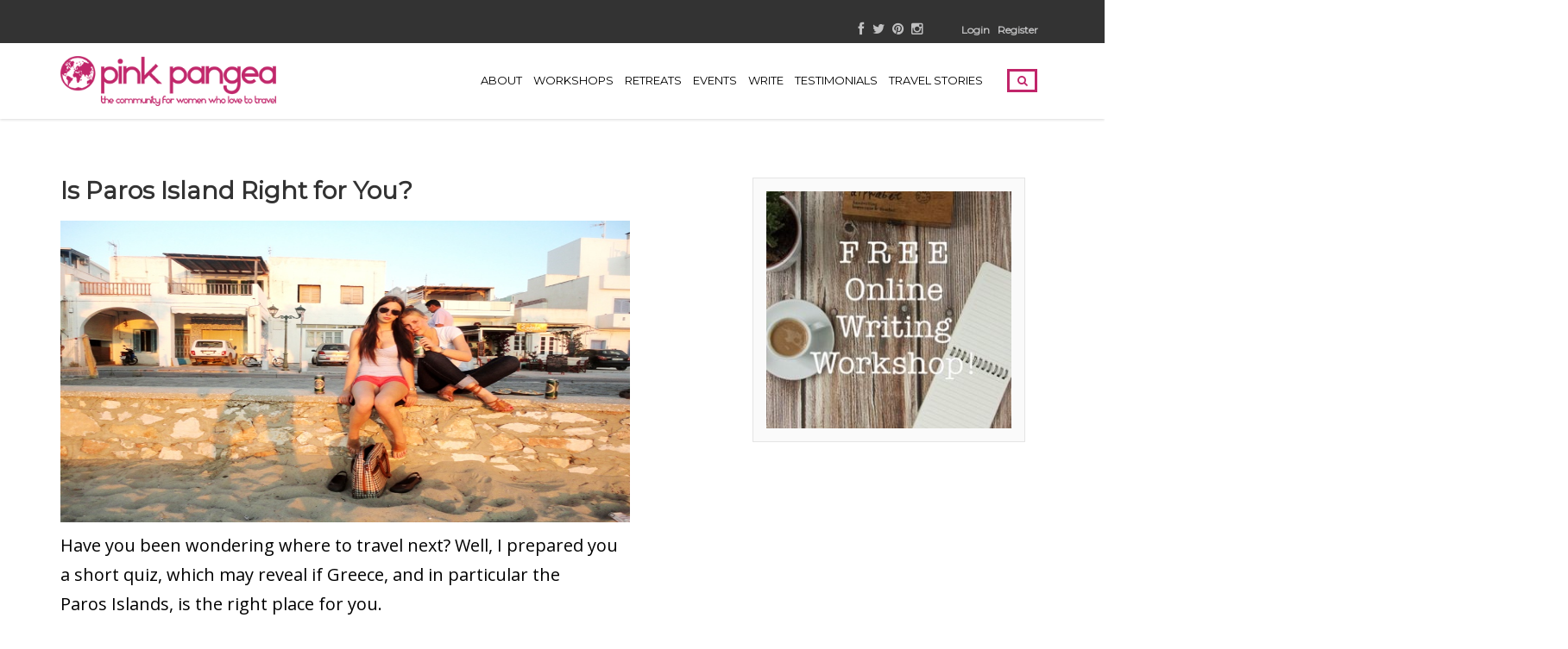

--- FILE ---
content_type: text/html; charset=UTF-8
request_url: https://pinkpangea.com/2015/08/test-greece-right-place-go/
body_size: 27373
content:
<!DOCTYPE html>
<html lang="en-US">
<head>
	<meta charset="UTF-8">
	<meta name="viewport" content="width=device-width, initial-scale=1">
	<link rel="profile" href="https://gmpg.org/xfn/11">
	<link rel="pingback" href="https://pinkpangea.com/xmlrpc.php">
	<meta name='robots' content='index, follow, max-image-preview:large, max-snippet:-1, max-video-preview:-1' />
	<style>img:is([sizes="auto" i], [sizes^="auto," i]) { contain-intrinsic-size: 3000px 1500px }</style>
	
	<!-- This site is optimized with the Yoast SEO plugin v26.7 - https://yoast.com/wordpress/plugins/seo/ -->
	<title>Quiz: Is Paros Island Right for You? | Pink Pangea</title>
	<meta name="description" content="Find out if the stunning--but very hard to reach--Paros Islands is a good vacation destination for you. Take the quiz and soak up my tips!" />
	<link rel="canonical" href="https://pinkpangea.com/2015/08/test-greece-right-place-go/" />
	<meta property="og:locale" content="en_US" />
	<meta property="og:type" content="article" />
	<meta property="og:title" content="Quiz: Is Paros Island Right for You? | Pink Pangea" />
	<meta property="og:description" content="Find out if the stunning--but very hard to reach--Paros Islands is a good vacation destination for you. Take the quiz and soak up my tips!" />
	<meta property="og:url" content="https://pinkpangea.com/2015/08/test-greece-right-place-go/" />
	<meta property="og:site_name" content="Pink Pangea: The Community Of Women Who Love To Travel" />
	<meta property="article:published_time" content="2015-08-17T07:00:58+00:00" />
	<meta property="article:modified_time" content="2022-12-22T12:32:07+00:00" />
	<meta property="og:image" content="https://pinkpangea.com/wp-content/uploads/2015/08/DSC06397.jpg" />
	<meta property="og:image:width" content="800" />
	<meta property="og:image:height" content="600" />
	<meta property="og:image:type" content="image/jpeg" />
	<meta name="author" content="Adele Cibulskaite" />
	<meta name="twitter:label1" content="Written by" />
	<meta name="twitter:data1" content="Adele Cibulskaite" />
	<meta name="twitter:label2" content="Est. reading time" />
	<meta name="twitter:data2" content="7 minutes" />
	<script type="application/ld+json" class="yoast-schema-graph">{"@context":"https://schema.org","@graph":[{"@type":"Article","@id":"https://pinkpangea.com/2015/08/test-greece-right-place-go/#article","isPartOf":{"@id":"https://pinkpangea.com/2015/08/test-greece-right-place-go/"},"author":{"name":"Adele Cibulskaite","@id":"https://pinkpangea.com/#/schema/person/097d023739646a03fdc1ad5c89058469"},"headline":"Is Paros Island Right for You?","datePublished":"2015-08-17T07:00:58+00:00","dateModified":"2022-12-22T12:32:07+00:00","mainEntityOfPage":{"@id":"https://pinkpangea.com/2015/08/test-greece-right-place-go/"},"wordCount":1295,"commentCount":0,"image":{"@id":"https://pinkpangea.com/2015/08/test-greece-right-place-go/#primaryimage"},"thumbnailUrl":"https://pinkpangea.com/wp-content/uploads/2015/08/DSC06397.jpg","keywords":["athens","blue star ferry","greece","greek","paros island"],"articleSection":["Greece","greece stories"],"inLanguage":"en-US","potentialAction":[{"@type":"CommentAction","name":"Comment","target":["https://pinkpangea.com/2015/08/test-greece-right-place-go/#respond"]}]},{"@type":"WebPage","@id":"https://pinkpangea.com/2015/08/test-greece-right-place-go/","url":"https://pinkpangea.com/2015/08/test-greece-right-place-go/","name":"Quiz: Is Paros Island Right for You? | Pink Pangea","isPartOf":{"@id":"https://pinkpangea.com/#website"},"primaryImageOfPage":{"@id":"https://pinkpangea.com/2015/08/test-greece-right-place-go/#primaryimage"},"image":{"@id":"https://pinkpangea.com/2015/08/test-greece-right-place-go/#primaryimage"},"thumbnailUrl":"https://pinkpangea.com/wp-content/uploads/2015/08/DSC06397.jpg","datePublished":"2015-08-17T07:00:58+00:00","dateModified":"2022-12-22T12:32:07+00:00","author":{"@id":"https://pinkpangea.com/#/schema/person/097d023739646a03fdc1ad5c89058469"},"description":"Find out if the stunning--but very hard to reach--Paros Islands is a good vacation destination for you. Take the quiz and soak up my tips!","breadcrumb":{"@id":"https://pinkpangea.com/2015/08/test-greece-right-place-go/#breadcrumb"},"inLanguage":"en-US","potentialAction":[{"@type":"ReadAction","target":["https://pinkpangea.com/2015/08/test-greece-right-place-go/"]}]},{"@type":"ImageObject","inLanguage":"en-US","@id":"https://pinkpangea.com/2015/08/test-greece-right-place-go/#primaryimage","url":"https://pinkpangea.com/wp-content/uploads/2015/08/DSC06397.jpg","contentUrl":"https://pinkpangea.com/wp-content/uploads/2015/08/DSC06397.jpg","width":800,"height":600,"caption":"In the promenade of Parikia"},{"@type":"BreadcrumbList","@id":"https://pinkpangea.com/2015/08/test-greece-right-place-go/#breadcrumb","itemListElement":[{"@type":"ListItem","position":1,"name":"Home","item":"https://pinkpangea.com/"},{"@type":"ListItem","position":2,"name":"Blog","item":"https://pinkpangea.com/blog/"},{"@type":"ListItem","position":3,"name":"Is Paros Island Right for You?"}]},{"@type":"WebSite","@id":"https://pinkpangea.com/#website","url":"https://pinkpangea.com/","name":"Pink Pangea: The Community Of Women Who Love To Travel","description":"the community of women who love to travel","potentialAction":[{"@type":"SearchAction","target":{"@type":"EntryPoint","urlTemplate":"https://pinkpangea.com/?s={search_term_string}"},"query-input":{"@type":"PropertyValueSpecification","valueRequired":true,"valueName":"search_term_string"}}],"inLanguage":"en-US"},{"@type":"Person","@id":"https://pinkpangea.com/#/schema/person/097d023739646a03fdc1ad5c89058469","name":"Adele Cibulskaite","image":{"@type":"ImageObject","inLanguage":"en-US","@id":"https://pinkpangea.com/#/schema/person/image/","url":"https://secure.gravatar.com/avatar/8770c28a681cef17b9e9089a9f369b57?s=96&d=mm&r=pg","contentUrl":"https://secure.gravatar.com/avatar/8770c28a681cef17b9e9089a9f369b57?s=96&d=mm&r=pg","caption":"Adele Cibulskaite"},"description":"Adele is a native Lithuanian. She has a BSc Degree in Economics and Politics from the ISM University of Management and Economics in Lithuania. In September 2015 she is starting her Master Degree studies in Media&amp;Business at the Erasmus University in Rotterdam, the Netherlands. Adele has had a diverse professional experience, varying from summer jobs in hospitality industry during her Bachelor study years to internships in international business development and consultancy companies as well as PR and content marketing fields. Her career goal after completing Master Degree studies is to work in PR, content marketing, communications and media related fields.","sameAs":["https://nl.linkedin.com/in/adelecibulskaite"],"url":"https://pinkpangea.com/author/adele-cibulskaite/"}]}</script>
	<!-- / Yoast SEO plugin. -->


<link rel='dns-prefetch' href='//scripts.mediavine.com' />
<link rel='dns-prefetch' href='//code.jquery.com' />
<link rel='dns-prefetch' href='//netdna.bootstrapcdn.com' />
<link rel='dns-prefetch' href='//fonts.googleapis.com' />
<link rel='preconnect' href='https://fonts.gstatic.com' crossorigin />
<link rel="alternate" type="application/rss+xml" title="Pink Pangea: The Community Of Women Who Love To Travel &raquo; Feed" href="https://pinkpangea.com/feed/" />
<link rel="alternate" type="application/rss+xml" title="Pink Pangea: The Community Of Women Who Love To Travel &raquo; Comments Feed" href="https://pinkpangea.com/comments/feed/" />
<link rel="alternate" type="text/calendar" title="Pink Pangea: The Community Of Women Who Love To Travel &raquo; iCal Feed" href="https://pinkpangea.com/events/?ical=1" />
<link rel="alternate" type="application/rss+xml" title="Pink Pangea: The Community Of Women Who Love To Travel &raquo; Is Paros Island Right for You? Comments Feed" href="https://pinkpangea.com/2015/08/test-greece-right-place-go/feed/" />
<script type="text/javascript">
/* <![CDATA[ */
window._wpemojiSettings = {"baseUrl":"https:\/\/s.w.org\/images\/core\/emoji\/15.0.3\/72x72\/","ext":".png","svgUrl":"https:\/\/s.w.org\/images\/core\/emoji\/15.0.3\/svg\/","svgExt":".svg","source":{"concatemoji":"https:\/\/pinkpangea.com\/wp-includes\/js\/wp-emoji-release.min.js?ver=6.7.4"}};
/*! This file is auto-generated */
!function(i,n){var o,s,e;function c(e){try{var t={supportTests:e,timestamp:(new Date).valueOf()};sessionStorage.setItem(o,JSON.stringify(t))}catch(e){}}function p(e,t,n){e.clearRect(0,0,e.canvas.width,e.canvas.height),e.fillText(t,0,0);var t=new Uint32Array(e.getImageData(0,0,e.canvas.width,e.canvas.height).data),r=(e.clearRect(0,0,e.canvas.width,e.canvas.height),e.fillText(n,0,0),new Uint32Array(e.getImageData(0,0,e.canvas.width,e.canvas.height).data));return t.every(function(e,t){return e===r[t]})}function u(e,t,n){switch(t){case"flag":return n(e,"\ud83c\udff3\ufe0f\u200d\u26a7\ufe0f","\ud83c\udff3\ufe0f\u200b\u26a7\ufe0f")?!1:!n(e,"\ud83c\uddfa\ud83c\uddf3","\ud83c\uddfa\u200b\ud83c\uddf3")&&!n(e,"\ud83c\udff4\udb40\udc67\udb40\udc62\udb40\udc65\udb40\udc6e\udb40\udc67\udb40\udc7f","\ud83c\udff4\u200b\udb40\udc67\u200b\udb40\udc62\u200b\udb40\udc65\u200b\udb40\udc6e\u200b\udb40\udc67\u200b\udb40\udc7f");case"emoji":return!n(e,"\ud83d\udc26\u200d\u2b1b","\ud83d\udc26\u200b\u2b1b")}return!1}function f(e,t,n){var r="undefined"!=typeof WorkerGlobalScope&&self instanceof WorkerGlobalScope?new OffscreenCanvas(300,150):i.createElement("canvas"),a=r.getContext("2d",{willReadFrequently:!0}),o=(a.textBaseline="top",a.font="600 32px Arial",{});return e.forEach(function(e){o[e]=t(a,e,n)}),o}function t(e){var t=i.createElement("script");t.src=e,t.defer=!0,i.head.appendChild(t)}"undefined"!=typeof Promise&&(o="wpEmojiSettingsSupports",s=["flag","emoji"],n.supports={everything:!0,everythingExceptFlag:!0},e=new Promise(function(e){i.addEventListener("DOMContentLoaded",e,{once:!0})}),new Promise(function(t){var n=function(){try{var e=JSON.parse(sessionStorage.getItem(o));if("object"==typeof e&&"number"==typeof e.timestamp&&(new Date).valueOf()<e.timestamp+604800&&"object"==typeof e.supportTests)return e.supportTests}catch(e){}return null}();if(!n){if("undefined"!=typeof Worker&&"undefined"!=typeof OffscreenCanvas&&"undefined"!=typeof URL&&URL.createObjectURL&&"undefined"!=typeof Blob)try{var e="postMessage("+f.toString()+"("+[JSON.stringify(s),u.toString(),p.toString()].join(",")+"));",r=new Blob([e],{type:"text/javascript"}),a=new Worker(URL.createObjectURL(r),{name:"wpTestEmojiSupports"});return void(a.onmessage=function(e){c(n=e.data),a.terminate(),t(n)})}catch(e){}c(n=f(s,u,p))}t(n)}).then(function(e){for(var t in e)n.supports[t]=e[t],n.supports.everything=n.supports.everything&&n.supports[t],"flag"!==t&&(n.supports.everythingExceptFlag=n.supports.everythingExceptFlag&&n.supports[t]);n.supports.everythingExceptFlag=n.supports.everythingExceptFlag&&!n.supports.flag,n.DOMReady=!1,n.readyCallback=function(){n.DOMReady=!0}}).then(function(){return e}).then(function(){var e;n.supports.everything||(n.readyCallback(),(e=n.source||{}).concatemoji?t(e.concatemoji):e.wpemoji&&e.twemoji&&(t(e.twemoji),t(e.wpemoji)))}))}((window,document),window._wpemojiSettings);
/* ]]> */
</script>
<style id='wp-emoji-styles-inline-css' type='text/css'>

	img.wp-smiley, img.emoji {
		display: inline !important;
		border: none !important;
		box-shadow: none !important;
		height: 1em !important;
		width: 1em !important;
		margin: 0 0.07em !important;
		vertical-align: -0.1em !important;
		background: none !important;
		padding: 0 !important;
	}
</style>
<link rel='stylesheet' id='wp-block-library-css' href='https://pinkpangea.com/wp-includes/css/dist/block-library/style.min.css?ver=6.7.4' type='text/css' media='all' />
<link rel='stylesheet' id='mpp_gutenberg-css' href='https://pinkpangea.com/wp-content/plugins/metronet-profile-picture/dist/blocks.style.build.css?ver=2.6.3' type='text/css' media='all' />
<style id='classic-theme-styles-inline-css' type='text/css'>
/*! This file is auto-generated */
.wp-block-button__link{color:#fff;background-color:#32373c;border-radius:9999px;box-shadow:none;text-decoration:none;padding:calc(.667em + 2px) calc(1.333em + 2px);font-size:1.125em}.wp-block-file__button{background:#32373c;color:#fff;text-decoration:none}
</style>
<style id='global-styles-inline-css' type='text/css'>
:root{--wp--preset--aspect-ratio--square: 1;--wp--preset--aspect-ratio--4-3: 4/3;--wp--preset--aspect-ratio--3-4: 3/4;--wp--preset--aspect-ratio--3-2: 3/2;--wp--preset--aspect-ratio--2-3: 2/3;--wp--preset--aspect-ratio--16-9: 16/9;--wp--preset--aspect-ratio--9-16: 9/16;--wp--preset--color--black: #000000;--wp--preset--color--cyan-bluish-gray: #abb8c3;--wp--preset--color--white: #ffffff;--wp--preset--color--pale-pink: #f78da7;--wp--preset--color--vivid-red: #cf2e2e;--wp--preset--color--luminous-vivid-orange: #ff6900;--wp--preset--color--luminous-vivid-amber: #fcb900;--wp--preset--color--light-green-cyan: #7bdcb5;--wp--preset--color--vivid-green-cyan: #00d084;--wp--preset--color--pale-cyan-blue: #8ed1fc;--wp--preset--color--vivid-cyan-blue: #0693e3;--wp--preset--color--vivid-purple: #9b51e0;--wp--preset--gradient--vivid-cyan-blue-to-vivid-purple: linear-gradient(135deg,rgba(6,147,227,1) 0%,rgb(155,81,224) 100%);--wp--preset--gradient--light-green-cyan-to-vivid-green-cyan: linear-gradient(135deg,rgb(122,220,180) 0%,rgb(0,208,130) 100%);--wp--preset--gradient--luminous-vivid-amber-to-luminous-vivid-orange: linear-gradient(135deg,rgba(252,185,0,1) 0%,rgba(255,105,0,1) 100%);--wp--preset--gradient--luminous-vivid-orange-to-vivid-red: linear-gradient(135deg,rgba(255,105,0,1) 0%,rgb(207,46,46) 100%);--wp--preset--gradient--very-light-gray-to-cyan-bluish-gray: linear-gradient(135deg,rgb(238,238,238) 0%,rgb(169,184,195) 100%);--wp--preset--gradient--cool-to-warm-spectrum: linear-gradient(135deg,rgb(74,234,220) 0%,rgb(151,120,209) 20%,rgb(207,42,186) 40%,rgb(238,44,130) 60%,rgb(251,105,98) 80%,rgb(254,248,76) 100%);--wp--preset--gradient--blush-light-purple: linear-gradient(135deg,rgb(255,206,236) 0%,rgb(152,150,240) 100%);--wp--preset--gradient--blush-bordeaux: linear-gradient(135deg,rgb(254,205,165) 0%,rgb(254,45,45) 50%,rgb(107,0,62) 100%);--wp--preset--gradient--luminous-dusk: linear-gradient(135deg,rgb(255,203,112) 0%,rgb(199,81,192) 50%,rgb(65,88,208) 100%);--wp--preset--gradient--pale-ocean: linear-gradient(135deg,rgb(255,245,203) 0%,rgb(182,227,212) 50%,rgb(51,167,181) 100%);--wp--preset--gradient--electric-grass: linear-gradient(135deg,rgb(202,248,128) 0%,rgb(113,206,126) 100%);--wp--preset--gradient--midnight: linear-gradient(135deg,rgb(2,3,129) 0%,rgb(40,116,252) 100%);--wp--preset--font-size--small: 13px;--wp--preset--font-size--medium: 20px;--wp--preset--font-size--large: 36px;--wp--preset--font-size--x-large: 42px;--wp--preset--spacing--20: 0.44rem;--wp--preset--spacing--30: 0.67rem;--wp--preset--spacing--40: 1rem;--wp--preset--spacing--50: 1.5rem;--wp--preset--spacing--60: 2.25rem;--wp--preset--spacing--70: 3.38rem;--wp--preset--spacing--80: 5.06rem;--wp--preset--shadow--natural: 6px 6px 9px rgba(0, 0, 0, 0.2);--wp--preset--shadow--deep: 12px 12px 50px rgba(0, 0, 0, 0.4);--wp--preset--shadow--sharp: 6px 6px 0px rgba(0, 0, 0, 0.2);--wp--preset--shadow--outlined: 6px 6px 0px -3px rgba(255, 255, 255, 1), 6px 6px rgba(0, 0, 0, 1);--wp--preset--shadow--crisp: 6px 6px 0px rgba(0, 0, 0, 1);}:where(.is-layout-flex){gap: 0.5em;}:where(.is-layout-grid){gap: 0.5em;}body .is-layout-flex{display: flex;}.is-layout-flex{flex-wrap: wrap;align-items: center;}.is-layout-flex > :is(*, div){margin: 0;}body .is-layout-grid{display: grid;}.is-layout-grid > :is(*, div){margin: 0;}:where(.wp-block-columns.is-layout-flex){gap: 2em;}:where(.wp-block-columns.is-layout-grid){gap: 2em;}:where(.wp-block-post-template.is-layout-flex){gap: 1.25em;}:where(.wp-block-post-template.is-layout-grid){gap: 1.25em;}.has-black-color{color: var(--wp--preset--color--black) !important;}.has-cyan-bluish-gray-color{color: var(--wp--preset--color--cyan-bluish-gray) !important;}.has-white-color{color: var(--wp--preset--color--white) !important;}.has-pale-pink-color{color: var(--wp--preset--color--pale-pink) !important;}.has-vivid-red-color{color: var(--wp--preset--color--vivid-red) !important;}.has-luminous-vivid-orange-color{color: var(--wp--preset--color--luminous-vivid-orange) !important;}.has-luminous-vivid-amber-color{color: var(--wp--preset--color--luminous-vivid-amber) !important;}.has-light-green-cyan-color{color: var(--wp--preset--color--light-green-cyan) !important;}.has-vivid-green-cyan-color{color: var(--wp--preset--color--vivid-green-cyan) !important;}.has-pale-cyan-blue-color{color: var(--wp--preset--color--pale-cyan-blue) !important;}.has-vivid-cyan-blue-color{color: var(--wp--preset--color--vivid-cyan-blue) !important;}.has-vivid-purple-color{color: var(--wp--preset--color--vivid-purple) !important;}.has-black-background-color{background-color: var(--wp--preset--color--black) !important;}.has-cyan-bluish-gray-background-color{background-color: var(--wp--preset--color--cyan-bluish-gray) !important;}.has-white-background-color{background-color: var(--wp--preset--color--white) !important;}.has-pale-pink-background-color{background-color: var(--wp--preset--color--pale-pink) !important;}.has-vivid-red-background-color{background-color: var(--wp--preset--color--vivid-red) !important;}.has-luminous-vivid-orange-background-color{background-color: var(--wp--preset--color--luminous-vivid-orange) !important;}.has-luminous-vivid-amber-background-color{background-color: var(--wp--preset--color--luminous-vivid-amber) !important;}.has-light-green-cyan-background-color{background-color: var(--wp--preset--color--light-green-cyan) !important;}.has-vivid-green-cyan-background-color{background-color: var(--wp--preset--color--vivid-green-cyan) !important;}.has-pale-cyan-blue-background-color{background-color: var(--wp--preset--color--pale-cyan-blue) !important;}.has-vivid-cyan-blue-background-color{background-color: var(--wp--preset--color--vivid-cyan-blue) !important;}.has-vivid-purple-background-color{background-color: var(--wp--preset--color--vivid-purple) !important;}.has-black-border-color{border-color: var(--wp--preset--color--black) !important;}.has-cyan-bluish-gray-border-color{border-color: var(--wp--preset--color--cyan-bluish-gray) !important;}.has-white-border-color{border-color: var(--wp--preset--color--white) !important;}.has-pale-pink-border-color{border-color: var(--wp--preset--color--pale-pink) !important;}.has-vivid-red-border-color{border-color: var(--wp--preset--color--vivid-red) !important;}.has-luminous-vivid-orange-border-color{border-color: var(--wp--preset--color--luminous-vivid-orange) !important;}.has-luminous-vivid-amber-border-color{border-color: var(--wp--preset--color--luminous-vivid-amber) !important;}.has-light-green-cyan-border-color{border-color: var(--wp--preset--color--light-green-cyan) !important;}.has-vivid-green-cyan-border-color{border-color: var(--wp--preset--color--vivid-green-cyan) !important;}.has-pale-cyan-blue-border-color{border-color: var(--wp--preset--color--pale-cyan-blue) !important;}.has-vivid-cyan-blue-border-color{border-color: var(--wp--preset--color--vivid-cyan-blue) !important;}.has-vivid-purple-border-color{border-color: var(--wp--preset--color--vivid-purple) !important;}.has-vivid-cyan-blue-to-vivid-purple-gradient-background{background: var(--wp--preset--gradient--vivid-cyan-blue-to-vivid-purple) !important;}.has-light-green-cyan-to-vivid-green-cyan-gradient-background{background: var(--wp--preset--gradient--light-green-cyan-to-vivid-green-cyan) !important;}.has-luminous-vivid-amber-to-luminous-vivid-orange-gradient-background{background: var(--wp--preset--gradient--luminous-vivid-amber-to-luminous-vivid-orange) !important;}.has-luminous-vivid-orange-to-vivid-red-gradient-background{background: var(--wp--preset--gradient--luminous-vivid-orange-to-vivid-red) !important;}.has-very-light-gray-to-cyan-bluish-gray-gradient-background{background: var(--wp--preset--gradient--very-light-gray-to-cyan-bluish-gray) !important;}.has-cool-to-warm-spectrum-gradient-background{background: var(--wp--preset--gradient--cool-to-warm-spectrum) !important;}.has-blush-light-purple-gradient-background{background: var(--wp--preset--gradient--blush-light-purple) !important;}.has-blush-bordeaux-gradient-background{background: var(--wp--preset--gradient--blush-bordeaux) !important;}.has-luminous-dusk-gradient-background{background: var(--wp--preset--gradient--luminous-dusk) !important;}.has-pale-ocean-gradient-background{background: var(--wp--preset--gradient--pale-ocean) !important;}.has-electric-grass-gradient-background{background: var(--wp--preset--gradient--electric-grass) !important;}.has-midnight-gradient-background{background: var(--wp--preset--gradient--midnight) !important;}.has-small-font-size{font-size: var(--wp--preset--font-size--small) !important;}.has-medium-font-size{font-size: var(--wp--preset--font-size--medium) !important;}.has-large-font-size{font-size: var(--wp--preset--font-size--large) !important;}.has-x-large-font-size{font-size: var(--wp--preset--font-size--x-large) !important;}
:where(.wp-block-post-template.is-layout-flex){gap: 1.25em;}:where(.wp-block-post-template.is-layout-grid){gap: 1.25em;}
:where(.wp-block-columns.is-layout-flex){gap: 2em;}:where(.wp-block-columns.is-layout-grid){gap: 2em;}
:root :where(.wp-block-pullquote){font-size: 1.5em;line-height: 1.6;}
</style>
<link rel='stylesheet' id='contact-form-7-css' href='https://pinkpangea.com/wp-content/plugins/contact-form-7/includes/css/styles.css?ver=6.1.4' type='text/css' media='all' />
<link rel='stylesheet' id='swiftype-facets-css' href='https://pinkpangea.com/wp-content/plugins/swiftype-search/Search/../assets/facets.css?ver=6.7.4' type='text/css' media='all' />
<link rel='stylesheet' id='symple_shortcode_styles-css' href='https://pinkpangea.com/wp-content/plugins/symple-shortcodes/shortcodes/css/symple_shortcodes_styles.css?ver=6.7.4' type='text/css' media='all' />
<link rel='stylesheet' id='jquery-ui-custom-css' href='https://pinkpangea.com/wp-content/plugins/zm-ajax-login-register/assets/jquery-ui.css?ver=6.7.4' type='text/css' media='all' />
<link rel='stylesheet' id='ajax-login-register-style-css' href='https://pinkpangea.com/wp-content/plugins/zm-ajax-login-register/assets/style.css?ver=6.7.4' type='text/css' media='all' />
<link rel='stylesheet' id='tribe-events-v2-single-skeleton-css' href='https://pinkpangea.com/wp-content/plugins/the-events-calendar/build/css/tribe-events-single-skeleton.css?ver=6.15.14' type='text/css' media='all' />
<link rel='stylesheet' id='tribe-events-v2-single-skeleton-full-css' href='https://pinkpangea.com/wp-content/plugins/the-events-calendar/build/css/tribe-events-single-full.css?ver=6.15.14' type='text/css' media='all' />
<link rel='stylesheet' id='tec-events-elementor-widgets-base-styles-css' href='https://pinkpangea.com/wp-content/plugins/the-events-calendar/build/css/integrations/plugins/elementor/widgets/widget-base.css?ver=6.15.14' type='text/css' media='all' />
<link rel='stylesheet' id='bootstrap-css' href='https://pinkpangea.com/wp-content/themes/travelwp/assets/css/bootstrap.min.css?ver=6.7.4' type='text/css' media='all' />
<link rel='stylesheet' id='font-awesome-css' href='https://pinkpangea.com/wp-content/plugins/js_composer/assets/lib/bower/font-awesome/css/font-awesome.min.css?ver=5.0.1' type='text/css' media='all' />
<link rel='stylesheet' id='font-linearicons-css' href='https://pinkpangea.com/wp-content/themes/travelwp/assets/css/font-linearicons.css?ver=6.7.4' type='text/css' media='all' />
<link rel='stylesheet' id='travelwp-flaticon-css' href='https://pinkpangea.com/wp-content/themes/travelwp/assets/css/flaticon.css?ver=6.7.4' type='text/css' media='all' />
<link rel='stylesheet' id='swiftype-css' href='https://pinkpangea.com/wp-content/plugins/swiftype-search/Search/../assets/autocomplete.css?ver=6.7.4' type='text/css' media='all' />
<link rel='stylesheet' id='fontawesome-css' href='//netdna.bootstrapcdn.com/font-awesome/3.2.1/css/font-awesome.min.css?ver=1.3.9' type='text/css' media='all' />
<!--[if IE 7]>
<link rel='stylesheet' id='fontawesome-ie-css' href='//netdna.bootstrapcdn.com/font-awesome/3.2.1/css/font-awesome-ie7.min.css?ver=1.3.9' type='text/css' media='all' />
<![endif]-->
<link rel='stylesheet' id='parent-style-css' href='https://pinkpangea.com/wp-content/themes/travelwp/style.css?ver=6.7.4' type='text/css' media='all' />
<link rel='stylesheet' id='child-style-css' href='https://pinkpangea.com/wp-content/themes/travelwp-child/style.css?ver=6.7.4' type='text/css' media='all' />
<link rel='stylesheet' id='physcode_travelwp_child-css' href='https://pinkpangea.com/wp-content/uploads/physcode/physcode_travelwp.css?ver=6.7.4' type='text/css' media='all' />
<link rel='stylesheet' id='jquery-ui-smoothness-css' href='https://pinkpangea.com/wp-content/plugins/contact-form-7/includes/js/jquery-ui/themes/smoothness/jquery-ui.min.css?ver=1.12.1' type='text/css' media='screen' />
<link rel="preload" as="style" href="https://fonts.googleapis.com/css?family=Open%20Sans:300,400,500,600,700,800,300italic,400italic,500italic,600italic,700italic,800italic%7CMontserrat&#038;subset=latin&#038;display=swap&#038;ver=1737377303" /><link rel="stylesheet" href="https://fonts.googleapis.com/css?family=Open%20Sans:300,400,500,600,700,800,300italic,400italic,500italic,600italic,700italic,800italic%7CMontserrat&#038;subset=latin&#038;display=swap&#038;ver=1737377303" media="print" onload="this.media='all'"><noscript><link rel="stylesheet" href="https://fonts.googleapis.com/css?family=Open%20Sans:300,400,500,600,700,800,300italic,400italic,500italic,600italic,700italic,800italic%7CMontserrat&#038;subset=latin&#038;display=swap&#038;ver=1737377303" /></noscript>		<style>
			/* Accessible for screen readers but hidden from view */
			.fa-hidden { position:absolute; left:-10000px; top:auto; width:1px; height:1px; overflow:hidden; }
			.rtl .fa-hidden { left:10000px; }
			.fa-showtext { margin-right: 5px; }
		</style>
		<script type="text/javascript" src="https://code.jquery.com/jquery-2.2.4.min.js?ver=2.2.4" id="jquery-js"></script>
<script type="text/javascript" src="https://pinkpangea.com/wp-content/themes/travelwp/assets/js/jquery.validate.min.js?ver=6.7.4" id="validate-script-js"></script>
<script type="text/javascript" id="ajax-auth-script-js-extra">
/* <![CDATA[ */
var ajax_auth_object = {"ajaxurl":"https:\/\/pinkpangea.com\/wp-admin\/admin-ajax.php","redirecturl":"https:\/\/pinkpangea.com","loadingmessage":"Sending user info, please wait..."};
/* ]]> */
</script>
<script type="text/javascript" src="https://pinkpangea.com/wp-content/themes/travelwp/assets/js/ajax-auth-script.js?ver=6.7.4" id="ajax-auth-script-js"></script>
<script type="text/javascript" async="async" fetchpriority="high" data-noptimize="1" data-cfasync="false" src="https://scripts.mediavine.com/tags/pink-pangea.js?ver=6.7.4" id="mv-script-wrapper-js"></script>
<script type="text/javascript" src="https://pinkpangea.com/wp-includes/js/jquery/ui/core.min.js?ver=1.13.3" id="jquery-ui-core-js"></script>
<script type="text/javascript" src="https://pinkpangea.com/wp-includes/js/jquery/ui/mouse.min.js?ver=1.13.3" id="jquery-ui-mouse-js"></script>
<script type="text/javascript" src="https://pinkpangea.com/wp-includes/js/jquery/ui/resizable.min.js?ver=1.13.3" id="jquery-ui-resizable-js"></script>
<script type="text/javascript" src="https://pinkpangea.com/wp-includes/js/jquery/ui/draggable.min.js?ver=1.13.3" id="jquery-ui-draggable-js"></script>
<script type="text/javascript" src="https://pinkpangea.com/wp-includes/js/jquery/ui/controlgroup.min.js?ver=1.13.3" id="jquery-ui-controlgroup-js"></script>
<script type="text/javascript" src="https://pinkpangea.com/wp-includes/js/jquery/ui/checkboxradio.min.js?ver=1.13.3" id="jquery-ui-checkboxradio-js"></script>
<script type="text/javascript" src="https://pinkpangea.com/wp-includes/js/jquery/ui/button.min.js?ver=1.13.3" id="jquery-ui-button-js"></script>
<script type="text/javascript" src="https://pinkpangea.com/wp-includes/js/jquery/ui/dialog.min.js?ver=1.13.3" id="jquery-ui-dialog-js"></script>
<script type="text/javascript" id="ajax-login-register-script-js-extra">
/* <![CDATA[ */
var _zm_alr_settings = {"ajaxurl":"https:\/\/pinkpangea.com\/wp-admin\/admin-ajax.php","login_handle":"#menu-item-12239","register_handle":"#menu-item-12240","redirect":"27153","wp_logout_url":"https:\/\/pinkpangea.com\/wp-login.php?action=logout&redirect_to=https%3A%2F%2Fpinkpangea.com&_wpnonce=dd6a940024","logout_text":"Logout","close_text":"Close","pre_load_forms":"zm_alr_misc_pre_load_no","logged_in_text":"You are already logged in","registered_text":"You are already registered","dialog_width":"265","dialog_height":"auto","dialog_position":{"my":"center top","at":"center top+5%","of":"body"}};
/* ]]> */
</script>
<script type="text/javascript" src="https://pinkpangea.com/wp-content/plugins/zm-ajax-login-register/assets/scripts.js?ver=6.7.4" id="ajax-login-register-script-js"></script>
<script type="text/javascript" src="https://pinkpangea.com/wp-content/plugins/zm-ajax-login-register/assets/login.js?ver=6.7.4" id="ajax-login-register-login-script-js"></script>
<script type="text/javascript" src="https://pinkpangea.com/wp-content/plugins/zm-ajax-login-register/assets/register.js?ver=6.7.4" id="ajax-login-register-register-script-js"></script>
<script type="text/javascript" id="fullworks-anti-spam-front-logged-out-js-extra">
/* <![CDATA[ */
var FullworksAntiSpamFELO = {"form_selectors":"#commentform, #comments-form,.comment-form, .wpd_comm_form, .wpcf7-form","ajax_url":"https:\/\/pinkpangea.com\/wp-admin\/admin-ajax.php"};
/* ]]> */
</script>
<script type="text/javascript" src="https://pinkpangea.com/wp-content/plugins/fullworks-anti-spam/frontend/js/frontend.js?ver=2.6.1.948" id="fullworks-anti-spam-front-logged-out-js"></script>
<script type="text/javascript" id="swiftype-js-extra">
/* <![CDATA[ */
var swiftypeParams = {"engineKey":"qZGqh6nBkvBL6u8w1xpP"};
/* ]]> */
</script>
<script type="text/javascript" src="https://pinkpangea.com/wp-content/plugins/swiftype-search/Search/../assets/install_swiftype.min.js?ver=6.7.4" id="swiftype-js"></script>
<link rel="https://api.w.org/" href="https://pinkpangea.com/wp-json/" /><link rel="alternate" title="JSON" type="application/json" href="https://pinkpangea.com/wp-json/wp/v2/posts/32812" /><link rel="EditURI" type="application/rsd+xml" title="RSD" href="https://pinkpangea.com/xmlrpc.php?rsd" />
<meta name="generator" content="WordPress 6.7.4" />
<link rel='shortlink' href='https://pinkpangea.com/?p=32812' />
<link rel="alternate" title="oEmbed (JSON)" type="application/json+oembed" href="https://pinkpangea.com/wp-json/oembed/1.0/embed?url=https%3A%2F%2Fpinkpangea.com%2F2015%2F08%2Ftest-greece-right-place-go%2F" />
<link rel="alternate" title="oEmbed (XML)" type="text/xml+oembed" href="https://pinkpangea.com/wp-json/oembed/1.0/embed?url=https%3A%2F%2Fpinkpangea.com%2F2015%2F08%2Ftest-greece-right-place-go%2F&#038;format=xml" />
<meta name="generator" content="Redux 4.5.10" /><script type="text/javascript">
	window._wp_rp_static_base_url = 'https://wprp.zemanta.com/static/';
	window._wp_rp_wp_ajax_url = "https://pinkpangea.com/wp-admin/admin-ajax.php";
	window._wp_rp_plugin_version = '3.6.4';
	window._wp_rp_post_id = '32812';
	window._wp_rp_num_rel_posts = '8';
	window._wp_rp_thumbnails = true;
	window._wp_rp_post_title = 'Is+Paros+Island+Right+for+You%3F';
	window._wp_rp_post_tags = ['greece', 'greek', 'paros+island', 'athens', 'blue+star+ferry', 'greece', 'greece+stories', 'island', '2', 'restaur', 'green', 'beer', 'black', 'grei', 'blue', 'travel', 'greec', 'white', 'book', 'wine', 'rocki', 'metal'];
	window._wp_rp_promoted_content = true;
</script>
<link rel="stylesheet" href="https://pinkpangea.com/wp-content/plugins/wordpress-23-related-posts-plugin-d/static/themes/vertical.css?version=3.6.4" />
<style type="text/css">
.related_post_title {
}
ul.related_post {
}
ul.related_post li {
}
ul.related_post li a {
}
ul.related_post li img {
}</style>
<meta name="tec-api-version" content="v1"><meta name="tec-api-origin" content="https://pinkpangea.com"><link rel="alternate" href="https://pinkpangea.com/wp-json/tribe/events/v1/" /><meta name="generator" content="Elementor 3.34.1; features: additional_custom_breakpoints; settings: css_print_method-external, google_font-enabled, font_display-swap">
<meta name="generator" content="Powered by Visual Composer - drag and drop page builder for WordPress."/>
<!--[if lte IE 9]><link rel="stylesheet" type="text/css" href="https://pinkpangea.com/wp-content/plugins/js_composer/assets/css/vc_lte_ie9.min.css" media="screen"><![endif]-->
        
    			<style>
				.e-con.e-parent:nth-of-type(n+4):not(.e-lazyloaded):not(.e-no-lazyload),
				.e-con.e-parent:nth-of-type(n+4):not(.e-lazyloaded):not(.e-no-lazyload) * {
					background-image: none !important;
				}
				@media screen and (max-height: 1024px) {
					.e-con.e-parent:nth-of-type(n+3):not(.e-lazyloaded):not(.e-no-lazyload),
					.e-con.e-parent:nth-of-type(n+3):not(.e-lazyloaded):not(.e-no-lazyload) * {
						background-image: none !important;
					}
				}
				@media screen and (max-height: 640px) {
					.e-con.e-parent:nth-of-type(n+2):not(.e-lazyloaded):not(.e-no-lazyload),
					.e-con.e-parent:nth-of-type(n+2):not(.e-lazyloaded):not(.e-no-lazyload) * {
						background-image: none !important;
					}
				}
			</style>
			<link rel="icon" href="https://pinkpangea.com/wp-content/uploads/2017/04/cropped-ueybpix9-32x32.png" sizes="32x32" />
<link rel="icon" href="https://pinkpangea.com/wp-content/uploads/2017/04/cropped-ueybpix9-192x192.png" sizes="192x192" />
<link rel="apple-touch-icon" href="https://pinkpangea.com/wp-content/uploads/2017/04/cropped-ueybpix9-180x180.png" />
<meta name="msapplication-TileImage" content="https://pinkpangea.com/wp-content/uploads/2017/04/cropped-ueybpix9-270x270.png" />
		<style type="text/css" id="wp-custom-css">
			/*
You can add your own CSS here.

Click the help icon above to learn more.
*/

/*newsletter index*/
.wrapper-subscribe {
	z-index: 0;
}

/*retreat slider size*/
.custom-style-retreat .flex-viewport {
    height: 330px !important;
}
.flexslider ul.slides li a img {
	height: auto !important;
}
/*iphone 6,7,8 plus*/
@media only screen 
  and (min-device-width: 414px) 
  and (max-device-width: 736px) 
  and (-webkit-min-device-pixel-ratio: 3)
  and (orientation: portrait) { 
	.custom-style-retreat .flex-viewport {
    height: unset !important;
	}
	.custom_nav .wpb_wrapper .custom_ul{
		display: flex;
	}
	.custom_nav .wpb_wrapper .custom_ul .custom_li{
		font-size: 14px !important;
	}
	.custom_nav .wpb_wrapper .custom_ul .custom_li > a{
		padding: 14px 9px !important;
	}
}
/* iphone 5/se Portrait */
@media only screen 
  and (min-device-width: 320px) 
  and (max-device-width: 568px)
  and (-webkit-min-device-pixel-ratio: 2)
  and (orientation: portrait) {
			.custom-style-retreat .flex-viewport {
    height: unset !important;
	}
	.custom_nav .wpb_wrapper .custom_ul{
		display: flex;
	}
	.custom_nav .wpb_wrapper .custom_ul .custom_li{
		font-size: 12px !important;
	}
	.custom_nav .wpb_wrapper .custom_ul .custom_li > a{
		padding: 14px 4px;
	}
}
/* Landscape */
@media only screen 
  and (min-device-width: 375px) 
  and (max-device-width: 667px) 
  and (-webkit-min-device-pixel-ratio: 2)
  and (orientation: landscape) { 
	.custom-style-retreat .flex-viewport {
    height: unset !important;
	}
	.custom_nav .wpb_wrapper .custom_ul{
		display: flex;
	}
}

/*for image slider*/
/* .symple-flexslider-wrap .flexslider .slides img {
	    width: auto;
			display: table;
			margin: auto;
} */

.date-time {
	display: none !important;
}

.navbar-nav > li.menu-right ul > li{
	padding: 0 10px;
}

section, article{
	width: 88% !important;
}


/*Related post style */
#wp_rp_first, .wp_rp_wrap {
	margin-top: 15px !important;
}

.custom_post_home_page .post-list-content .post_list_inner_content_unit h3.post_list_title{
	line-height: 1.5
}

/*Related Post Style*/
.crp_related ul li a span{
line-height: 1.2 !important;
}
/**/

/*comment area input styles*/

.comments-area .comment-respond .comment-form-author input, .comments-area .comment-respond .comment-form-email input, .comments-area .comment-respond .comment-form-url input{
padding: 8px 4px !important;
}

.comments-area .comment-respond .comment-form-author, .comments-area .comment-respond .comment-form-email, .comments-area .comment-respond .comment-form-url{
width: 100% !important;
}

.comment-respond .comment-form-author{
max-width: 100% !important;
}

.comment-respond .comment-form-email{
max-width: 100% !important;
}

.comment-respond .comment-form-author, .comment-respond .comment-form-email{
max-width: 100% !important;
}

.comment-respond .comment-form-author{
padding: 8px 4px !important;
}
/*end*/

/*New Event Style*/
.tribe-events-content .author_bio_section {
display: none;
}
.tribe-events-read-more {
padding: 12px;
background: #C1256A;
color: #ffffff;
border-radius: 5px;
}
.tribe-events-read-more:hover {
background: #ffffff;
color: #C1256A;border: 1px solid #f1f1f1;
}
/*Event style End*/

.entry-content p img {
    width: auto !important;
	border-radius: 0 !important;
}

.entry-content .retreat_custom_style p img{
	width: 100% !important;
}  

.entry-content .workshop-custom-style p img {
width: 100% !important;
}

img.alignleft {
margin-top: 0 !important;
}

h2 a, span a {
color: #26bdf7 !important;
}

.zm_alr_form .zm_alr_form_field_container input[type = 'text'], .zm_alr_form .zm_alr_form_field_container input[type = 'email']{
padding: 3px !important;
}

.comment-form-url input[type = "url"]{
background: #ffffff !important;
}

.tours-type-slider .tours_type_item{
width: 100% !important;
}

.custom-style-retreat p strong a {
color: #26bdf7 !important;
}

.post-navigation{
width: 80% !important;
}
.post-navigation .nav-links a {
color: #26bdf7 !important;
}

#nav_register .wpb_column .wpb_text_column .wpb_wrapper h1{
font-size: 20px !important;
font-weight: normal !important;
margin-bottom: 60px !important;
text-align: center !important;
}

#nav_register .wpb_column .wpb_text_column .wpb_wrapper h1 span a {
background: #C1256A;
color: #ffffff !important;
padding: 15px !important;
font-size: 22px !important;
}

#nav_register .wpb_column .wpb_text_column .wpb_wrapper h1 span a:hover {
background: #ffffff !important;
color: #C1256A !important;
border: 1px solid #ccc !important;
}

/*individual retreat form inline*/
#gform_wrapper_63 #gform_63{
display: inline-flex !important;
}

#gform_63 .form_63_custom_class input {
border-radius: 0 !important;
}

#form_row_style .gform_wrapper form {
display: inline-flex !important;
}

#form_row_style{
padding: 0 !important;
}

#form_row_style .gform_wrapper ul.gform_fields li.gfield {
padding-right: 12px !important;
}

/* #form_row_style .gform_wrapper li.field_sublabel_above .ginput_complex input[type="text"] {
width: 30% !important;
margin-left: 8px !important;
} */

#form_row_style .gform_wrapper .gform_footer {
width: 35% !important;
}

#form_row_style .wpb_column .vc_column-inner > .wpb_wrapper {
padding-top:20px !important;
}

#form_row_style .wpb_column .vc_column-inner > .wpb_wrapper {
border: none !important;
background: #ffffff !important;
}

#form_row_style form input[type="submit"] {
width: 100% !important;
}

#form_row_style ul li.gfield {
width: 100% !important; 
}

/*individual inline style end*/

#form_row_style .gform_wrapper li.field_sublabel_above .ginput_complex input[type="text"] {
margin-bottom:8px !important
}

#form_row_style .wpb_column .vc_column-inner > .wpb_wrapper {
padding-top: 10px;
}

#form_row_style .gform_wrapper .gform_footer{
padding: 0px 0 10px;
}

#gform_54 .gform_footer{
padding: 6px 0 10px !important;
}

#gform_53 #gform_fields_53 input, #gform_54 #gform_fields_54 input {
margin-right: 10px !important
}



#gform_54 #gform_fields_54 input{
width: 30% !important;
}


#form_row_style form label{
display: none !important;
}

#form_row_style div.ginput_container_name span {
padding-right: 0 !important;
}

#gform_submit_button_54 {
width: 100%
}

/*
#gform_54 .gform_footer {
margin : 8px 0 0 !important;
}*/

.img_post .attachment-full {
height: 350px !important;
}

p:first-child {
margin-top: 0 !important;
}

form input[type="text"], form input[type="email"], form input[type="url"], form textarea {
border: 1px solid #ccc !important;
}

.form-subscribe input{
line-height: 0;
}

.Custom_menu {
margin-top: 0 !important;
}

/*application form style*/
.gform_wrapper ul.gform_fields li.gfield{
width:100%;
text-align: left;
}

/*End*/

@media screen and (max-width:950px){
	.widget-area .textwidget{
		margin: 0 20%;
	}
}

@media screen and (max-width:800px){
.header_top_bar .topbar-right {
margin: 0 !important;
}

}

@media screen and (max-width: 700px){
#gform_54 #gform_fields_54 input{
width: 100% !important;
}
#form_row_style form #gform_submit_button_54{
width: 96% !important;
float: left;
}
.post-navigation {
margin-left: 20px !important;
}

.comment-respond {
margin: 12px;
}
	
.widget-area .textwidget {
    padding: 10px;
		margin: 0 !important;
}
.widget-area {
margin: 0 !important;
}
	
.widget-area {
	padding-left: 5px;
	padding-right: 5px;
}

/*search style*/
.header_top_bar {
display: block;
}

.search-bar-custom {
text-align: right !important;
}
	
.search-bar-custom .search-toggler-unit .search-toggler {
		padding: 0 8.5px !important;
	}

.search-toggler-unit .search-toggler:hover::before {
right: 0 !important;
}

.site-header .navbar-nav .menu-right{
display:block !important;
}

#nav_menu-6, #nav_menu-7 {
display: none !important;
}

/*individual forms*/
#form_row_style .gform_wrapper li.field_sublabel_above .ginput_complex input[type="text"] {
width: 100% !important;
}

#form_row_style .gform_wrapper form {
display: block !important;
}

#form_row_style .gform_wrapper .gform_footer{
width: 100% !important;
}

/*end*/

.img_post .attachment-full {
 height: 200px !important;
}

#custom_tours_attribute, #custom_experience_section .vc_empty_space {
display: none !important;
}

/*for homepage Posts*/
.featured-img-custom, .custom-style-retreat, .feature-image, .post-list-content {
/* width : 300px !important; */
width: auto !important;
padding: 0 5% !important;
}

.custom_post_home_page .post-list-content .post_list_inner_content_unit h3.post_list_title {
line-height: 1.3 !important;
}

.home-posts-section .custom_post_home_page a img {
height: 100% !important;
}

.popular-stories-custom .post_list_content_unit .feature-image{
text-align: left !important;
}

.popular-stories-custom a img {
height: auto;
width: auto;
}

.custom_post_home_page .post-list-content .post_list_inner_content_unit h3.post_list_title {
line-height: inherit;
}

#home_retreats .vc_column_container {
padding: 20px !important;
}

.content-area .container > .row {
margin-left: 0;
margin-right: 0;
}
	
#text-44 .textwidget, #text-45 .textwidget, #text-46 .textwidget {
	background : none;
	border: none;
}

}

@media screen and (max-width: 400px){
.featured-img-custom, .custom-style-retreat, .feature-image, .post-list-content {
	width : 300px !important;
	padding: 0 5% !important;
}
}

@media only screen and (max-width: 700px) and (min-width: 400px) {
	.widget-area{
		margin-left: 10% !important;
		margin-right: 10% !important;
}
	
}

@media screen and (min-width: 950px){
	.widget-area #text-39, .widget-area #text-40, .widget-area #text-41,
	.widget-area #text-42, 
	.widget-area #text-43,
	.widget-area #text-44,
	.widget-area #text-45,
	.widget-area #text-46{
	margin: 0 22px 34px 22px;
}
}

/*contact form*/

.wpcf7-list-item input.plug_policy{
    width: 10px !important;
    height: 15px !important;
    float: left !important;
    margin-top: 9px !important;
}
/*END contact form*/

.postid-52281 .wp-image-52288{
	border-radius:0px !important;
}
.postid-52263 .wp-image-52278{
	border-radius:0px !important;
}

.custom-addd{
	display:none;
}
.page-id-52651 #pm-btn-17092018{
    font-size: 20px !important;
    font-weight: normal !important;
    margin-bottom: 60px !important;
    text-align: center !important;
}
 .page-id-52651 #pm-btn-17092018 span a{
    background: #C1256A;
    color: #ffffff !important;
    padding: 15px !important;
    font-size: 22px !important;
}
.page-id-52651 #pm-btn-17092018 span a:hover {
    background: #ffffff !important;
    color: #C1256A !important;
    border: 1px solid #ccc !important;
}
/*homepage changes*/

/*.home .wrapper-subscribe {
	z-index: -1 !important;
}*/
.home .vc_row[data-vc-full-width].vc_hidden{
	opacity: unset !important;
}
/* banner mobile responsive text */
@media only screen and (max-width: 670px) {
.page-id-404 div#slide-16-layer-1 {
    font-size: 18px !important;
}
.page-id-404	div#slide-16-layer-2 {
    font-size: 26px !important;
}
}
/*post content images border radius unset*/
.single-post .alignleft{
	border-radius: unset;
}
.postid-53528 .site-main p{
	text-align: justify;
}
.postid-53528 .wp-image-53536{
	margin-left: 25px;
}
/*homepage video
.page-id-404 .tp-fullwidth-forcer {
	height: 540px !important;
}*/
/*Posts paragraph*/
.post-template-default  p{
/* 	text-align: justify; */
}

/* post page responsive */
/* @media only screen and (max-width: 320px) {
 .postid-24969 div#comments {
    width: 300px;
}
	html{
		overflow: auto;
	}
.postid-24969 section.content-area {
    margin-top: 0px !important;
}
}
@media only screen and (min-width: 322px) and (max-width: 375px) {
 .postid-24969 div#comments {
    width: 345px !important;
}
}
@media only screen and (min-width: 377px) and (max-width: 414px)  {
	.postid-24969.postid-24969 .post-list-content {
    width: 338px !important;
}
	.postid-24969 div#comments {
    width: 384px !important;
}
}
@media only screen and (min-width: 1024px){
	html{
		overflow: auto;
	}
} */

/*increase paragraph font size */
p{
	font-size: 20px;
}

@media only screen and (max-width: 768px){
	.single-post p {
		font-size: 20px;
	}
	p {
		font-size: 20px;
	}
	.page-id-32162 #attachment_56962{
	width: 100% !important;		
	}
}
.page-id-31029 .symple-toggle .symple-toggle-trigger{
	margin: -10px 0;
}
/*replace woocommerce section on homepage*/
.limargin .myCaption{
	position: absolute;
    top: 75px;
    left: 0;
    bottom: 0;
    right: 0;
}
.limargin .myCaption .mycaption_title .Captionlink{
	text-transform: uppercase;
	color: #fff;
	font-size: 22px;
	text-shadow: 0 1px 1px rgba(0, 0, 0, 1);
}
/*homepage slider add text shadow*/
.page-id-404 .tp-loop-wrap .tp-mask-wrap .tp-caption{
	text-shadow: 0 1px 1px rgba(0, 0, 0, 0.7);
}
/*shareholic hide sharing counts*/
.shareaholic-share-button-counter{
	display: none !important;
}
/* Iceland Retreat: International Writing Retreat Application */

div#input_100_1, div#input_100_7,div#input_100_6 {
    display: flex;
}
.page-id-55214 .gform_wrapper label {
    font-size: 13px !important;
    font-family: Arial !important;
}
.page-id-55214 .gform_wrapper input:not([type=radio]):not([type=checkbox]):not([type=submit]):not([type=button]):not([type=image]):not([type=file]) {
    font-family: Arial !important;
    font-size: 13px !important;
}
.gform_wrapper select option {
    font-family: Arial !important;
    font-size: 13px !important;
}
.page-id-55214 .gfield select {
    font-size: 13px !important;
}
.page-id-55214 .tc-inner-custom-style {
    background: #fff none repeat scroll 0 0;
    font-size: 14px;
    height: 400px;
    overflow-y: scroll;
    padding: 20px;
}
.page-id-55214 .tc-custom-style {
    background: #f1f1f1 none repeat scroll 0 0;
    padding: 20px;
}
li#field_100_15 {
    padding-top: 30px;
}
/*explore the world section */
.limargin .circle-img img{
	width: 200px;
	height: auto;
}
/*set form inline on retreats*/
.gform_body #gform_fields_53 #field_53_1{
	width: 100% !important;
}
/*change lists fontsize */
ul li {
	font-size: 20px;
}

/* Retreat */
.item-tour img {
	width: 100%;
}
form#gform_63 {
    display: inline-flex !important;
}
/*add space between title and photo on the posts*/
.post_list_inner_content_unit{
	margin-bottom: 20px;
}
.pm-form-field input {
    border: 1px solid #ccc !important;
    border: 1px solid #ccc !important;
    padding: 10px 4px !important;
    margin-bottom: 15px;
}
.gform_footer.top_label {
    align-items: center;
    display: flex;
    padding: 0 !important;
}
#gform_53 ul ,#gform_56 ul, #gform_57 ul, #gform_58 ul, #gform_59 ul, #gform_60 ul, #gform_61 ul, #gform_62 ul, #gform_63 ul, #gform_64 ul, #gform_65 ul, #gform_66 ul, #gform_67 ul, #gform_75 ul, #gform_76 ul, #gform_85 ul{
    display: flex;
}
.page-id-61870 .wrapper-subscribe, .page-id-61870 .wrapper-footer.wrapper-footer-newsletter{
	display: none;
}
.pink-header-section{
	
}
.elementor-section.elementor-section-stretched, section.elementor-section.elementor-inner-section.elementor-section-full_width {
    width: 100% !important;
		margin: 0 !important;
}
section.elementor-section {
    margin: auto !important;
}
.elementor-column {
    min-height: auto;
}
.pink_memu_logo{
	filter: brightness(0) invert(1);
}
.page-id-61870 header{
	background-color: rgba(1, 1, 1, 0.1);
    z-index: 1;
}
.page-id-61870 .elementor-element-886b3c5{
	position:absolute;
}
.elementor-61894 .elementor-element.elementor-element-f9db11a .hfe-search-form__container{
	min-height: 30px !important;
}
nav.hfe-nav-menu__layout-horizontal.hfe-nav-menu__submenu-classic.hfe-dropdown.menu-is-active {
    width: auto !important;
    left: 0 !important;
}
.page-id-61870 h2 a{
	color: #000 !important;
}
.upl-left-section .upl-excerpt {
	height: 150px;
}
.upl-right-section .upl-excerpt, .upl-second-section .upl-excerpt {
	height: 100px;
}
@media (min-width: 320px) and (max-width: 480px) {
	.upl-left-section .upl-excerpt {
			height: 270px;
	}
		.upl-left-section .upl-title{
			height: 60px !important;
		}
	#gform_53 ul{
		display : flex;
		flex-direction : column;
	}

}


form#gform_53 #gform_fields_53 input{
    width: 90% !important;
}


/* Block Quote background from pink to white */

.post-list-content blockquote {
	background: #ffffff !important;
	border:none !important;
}

.post-list-content blockquote h3 {
    color: #000000 !important;
}
@media (min-width: 320px) and (max-width: 480px)  {
  
.page-id-19277 form#gform_63, .page-id-19277 ul#gform_fields_63 {
    display: flex;
    flex-direction: column;
}
	.page-id-19277 #form_row_style .gform_wrapper ul.gform_fields li.gfield {
    padding-right: 0px !important;
}
	 .page-id-19277 .gform_legacy_markup_wrapper li.hidden_label input {
    margin-top: 0px;
}
 .page-id-19277 #input_63_1_3{
		width:100% !important;
	}
	.page-id-19277 #input_63_2{
		margin-bottom:12px;
		
	}
}

/* error issue manually */
.page-id-61870  {
    margin: 0px !important;
    max-width: 100% !important;
    padding: 0px !important;
}

		</style>
		<noscript><style type="text/css"> .wpb_animate_when_almost_visible { opacity: 1; }</style></noscript>	</head>

<body class="post-template-default single single-post postid-32812 single-format-standard symple-shortcodes  symple-shortcodes-responsive tribe-no-js page-template-travelwp-child group-blog wpb-js-composer js-comp-ver-5.0.1 vc_responsive elementor-default elementor-kit-61872">
<div class="wrapper-container">
	<header id="masthead" class="site-header affix-top ">
		<div class="header_top_bar">
	<div class="container">
		<div class="row">
										<div class="col-sm-9 topbar-right">
					<aside id="nav_menu-6" class="login-menu widget widget_nav_menu"><div class="menu-top-menu-container"><ul id="menu-top-menu" class="menu"><li id="menu-item-12239" class="menu-item menu-item-type-custom menu-item-object-custom menu-item-12239"><a>Login</a></li>
<li id="menu-item-12240" class="menu-item menu-item-type-custom menu-item-object-custom menu-item-12240"><a>Register</a></li>
</ul></div></aside><aside id="nav_menu-7" class="Social_icon widget widget_nav_menu"><div class="menu-social-menu-container"><ul id="menu-social-menu" class="menu"><li id="menu-item-44934" class="menu-item menu-item-type-custom menu-item-object-custom social-icon facebook menu-item-44934"><a target="_blank" href="https://www.facebook.com/pinkpangea"><i class='icon-2x icon-facebook '></i><span class='fa-hidden'>Facebook</span></a></li>
<li id="menu-item-44935" class="menu-item menu-item-type-custom menu-item-object-custom social-icon twitter menu-item-44935"><a target="_blank" href="https://twitter.com/pinkpangea"><i class='icon-2x icon-twitter '></i><span class='fa-hidden'>Twitter</span></a></li>
<li id="menu-item-44938" class="menu-item menu-item-type-custom menu-item-object-custom social-icon pinterest menu-item-44938"><a target="_blank" href="https://www.pinterest.com/ppangea/"><i class='icon-2x icon-pinterest '></i><span class='fa-hidden'>Pinterest</span></a></li>
<li id="menu-item-44969" class="menu-item menu-item-type-custom menu-item-object-custom social-icon instagram menu-item-44969"><a target="_blank" href="https://www.instagram.com/pinkpangea/"><i class='icon-2x icon-instagram '></i><span class='fa-hidden'>Instagram</span></a></li>
</ul></div></aside> 				</div>
					</div>
	</div>
</div>		<div class="navigation-menu">
			<div class="container">
				<div class="menu-mobile-effect navbar-toggle button-collapse" data-activates="mobile-demo">
					<span class="icon-bar"></span>
					<span class="icon-bar"></span>
					<span class="icon-bar"></span>
				</div>
				<div class="width-logo sm-logo">
					<a href="https://pinkpangea.com/" title="Pink Pangea: The Community Of Women Who Love To Travel - the community of women who love to travel" rel="home"><img src="https://pinkpangea.com/wp-content/uploads/2017/04/PinkPangea_Logo.png" alt="Pink Pangea: The Community Of Women Who Love To Travel" width="324" height="75" class="logo_transparent_static"/><img src="https://pinkpangea.com/wp-content/uploads/2017/04/PinkPangea_Logo.png" alt="Pink Pangea: The Community Of Women Who Love To Travel" width="324" height="75" class="logo_sticky"/></a>				</div>
				<nav class="width-navigation">
					<ul class="nav navbar-nav menu-main-menu side-nav" id="mobile-demo">
	<li id="menu-item-44709" class="menu-item menu-item-type-post_type menu-item-object-page menu-item-has-children menu-item-44709"><a href="https://pinkpangea.com/home-page-2-2/">About</a>
<ul class="sub-menu">
	<li id="menu-item-44711" class="menu-item menu-item-type-post_type menu-item-object-page menu-item-44711"><a href="https://pinkpangea.com/about/">About Pink Pangea</a></li>
	<li id="menu-item-44988" class="menu-item menu-item-type-post_type menu-item-object-page menu-item-44988"><a href="https://pinkpangea.com/contact/">Contact The Pink Pangea Team</a></li>
</ul>
</li>
<li id="menu-item-45104" class="menu-item menu-item-type-post_type menu-item-object-page menu-item-has-children menu-item-45104"><a href="https://pinkpangea.com/online-workshops/">WORKSHOPS</a>
<ul class="sub-menu">
	<li id="menu-item-44736" class="menu-item menu-item-type-post_type menu-item-object-page menu-item-44736"><a href="https://pinkpangea.com/online-workshops/">Pink Pangea Writing Workshops | Online Workshops</a></li>
	<li id="menu-item-57420" class="menu-item menu-item-type-custom menu-item-object-custom menu-item-57420"><a href="https://pinkpangea.com/how-to-create-host-an-online-workshop-a-3-part-online-course/">How To Create &#038; Host An Online Workshop</a></li>
	<li id="menu-item-52486" class="menu-item menu-item-type-custom menu-item-object-custom menu-item-52486"><a href="https://pinkpangea.com/how-to-create-and-host-a-retreat-3-part-online-course/">How To Create &#038; Host A Retreat</a></li>
	<li id="menu-item-45089" class="menu-item menu-item-type-post_type menu-item-object-page menu-item-45089"><a href="https://pinkpangea.com/travel-writing-workshop/">Travel Writing Workshop</a></li>
	<li id="menu-item-45091" class="menu-item menu-item-type-post_type menu-item-object-page menu-item-45091"><a href="https://pinkpangea.com/expressed-writing-workshop-2/">Expressed</a></li>
	<li id="menu-item-44738" class="menu-item menu-item-type-post_type menu-item-object-page menu-item-44738"><a href="https://pinkpangea.com/memoir-writing-workshop/">The Stories We Inherit: A Writing Workshop</a></li>
	<li id="menu-item-45069" class="menu-item menu-item-type-post_type menu-item-object-post menu-item-45069"><a href="https://pinkpangea.com/2016/10/intro-travel-blogging-worksho/">Intro to Travel Blogging Workshop</a></li>
	<li id="menu-item-44760" class="menu-item menu-item-type-post_type menu-item-object-post menu-item-44760"><a href="https://pinkpangea.com/2016/10/yournarrative/">Embrace Your Narrative</a></li>
	<li id="menu-item-45336" class="menu-item menu-item-type-post_type menu-item-object-page menu-item-45336"><a href="https://pinkpangea.com/travel-writing-intensive/">Travel Writing Intensive Course</a></li>
	<li id="menu-item-45070" class="menu-item menu-item-type-post_type menu-item-object-page menu-item-45070"><a href="https://pinkpangea.com/amp-up-your-blog-and-website/">Amp Up Your Blog &#038; Website: An Online Workshop</a></li>
	<li id="menu-item-44762" class="menu-item menu-item-type-post_type menu-item-object-post menu-item-44762"><a href="https://pinkpangea.com/2022/07/womans-worth-writing-workshop/">A Woman’s Worth Writing Workshop</a></li>
	<li id="menu-item-47088" class="menu-item menu-item-type-custom menu-item-object-custom menu-item-has-children menu-item-47088"><a href="https://pinkpangea.com/2017/09/pink-pangea-pitching-workshop/">Pitching Workshops</a>
	<ul class="sub-menu">
		<li id="menu-item-58621" class="menu-item menu-item-type-custom menu-item-object-custom menu-item-58621"><a href="https://pinkpangea.com/2017/09/pink-pangea-pitching-workshop/">Journalism</a></li>
		<li id="menu-item-58622" class="menu-item menu-item-type-custom menu-item-object-custom menu-item-58622"><a href="https://pinkpangea.com/pitching-workshop-novelist-jaclyn-goldis/">Novels</a></li>
	</ul>
</li>
</ul>
</li>
<li id="menu-item-44713" class="menu-item menu-item-type-post_type menu-item-object-page menu-item-has-children menu-item-44713"><a href="https://pinkpangea.com/retreats/">RETREATS</a>
<ul class="sub-menu">
	<li id="menu-item-44945" class="menu-item menu-item-type-custom menu-item-object-custom menu-item-has-children menu-item-44945"><a href="#">Writing Retreats</a>
	<ul class="sub-menu">
		<li id="menu-item-44722" class="menu-item menu-item-type-post_type menu-item-object-page menu-item-44722"><a href="https://pinkpangea.com/travel-writing-retreat-in-costa-rica/">Costa Rica</a></li>
		<li id="menu-item-56344" class="menu-item menu-item-type-custom menu-item-object-custom menu-item-56344"><a href="https://pinkpangea.com/writers-retreat-in-paris-france/">France</a></li>
		<li id="menu-item-52921" class="menu-item menu-item-type-custom menu-item-object-custom menu-item-52921"><a href="https://pinkpangea.com/writers-retreat-in-rhodes-greece/">Greece</a></li>
		<li id="menu-item-55874" class="menu-item menu-item-type-custom menu-item-object-custom menu-item-55874"><a href="https://pinkpangea.com/2019/01/yoga-and-writing-retreat-in-akureyri-iceland/">Iceland</a></li>
		<li id="menu-item-45066" class="menu-item menu-item-type-post_type menu-item-object-page menu-item-has-children menu-item-45066"><a href="https://pinkpangea.com/writers-retreat-in-tel-aviv-jaffa-israel/">Israel</a>
		<ul class="sub-menu">
			<li id="menu-item-53326" class="menu-item menu-item-type-custom menu-item-object-custom menu-item-53326"><a href="https://pinkpangea.com/writers-retreat-in-tel-aviv-jaffa-israel/">Tel Aviv</a></li>
			<li id="menu-item-53325" class="menu-item menu-item-type-custom menu-item-object-custom menu-item-53325"><a href="https://pinkpangea.com/travel-writing-retreat-in-jerusalem/">Jerusalem</a></li>
		</ul>
</li>
		<li id="menu-item-45067" class="menu-item menu-item-type-post_type menu-item-object-page menu-item-45067"><a href="https://pinkpangea.com/pink-pangea-travel-writing-retreat-italy/">Italy</a></li>
		<li id="menu-item-45065" class="menu-item menu-item-type-post_type menu-item-object-page menu-item-45065"><a href="https://pinkpangea.com/writing-meditation-retreat-in-barcelona/">Spain</a></li>
		<li id="menu-item-44970" class="menu-item menu-item-type-post_type menu-item-object-page menu-item-44970"><a href="https://pinkpangea.com/travel-writing-hiking-retreat-in-the-swiss-alps/">Switzerland</a></li>
	</ul>
</li>
	<li id="menu-item-44946" class="menu-item menu-item-type-custom menu-item-object-custom menu-item-has-children menu-item-44946"><a href="#">Hiking Retreats</a>
	<ul class="sub-menu">
		<li id="menu-item-44735" class="menu-item menu-item-type-post_type menu-item-object-page menu-item-44735"><a href="https://pinkpangea.com/travel-writing-hiking-retreat-in-the-swiss-alps/">Switzerland</a></li>
	</ul>
</li>
	<li id="menu-item-44947" class="menu-item menu-item-type-custom menu-item-object-custom menu-item-has-children menu-item-44947"><a href="#">Yoga Retreats</a>
	<ul class="sub-menu">
		<li id="menu-item-44951" class="menu-item menu-item-type-post_type menu-item-object-page menu-item-44951"><a href="https://pinkpangea.com/travel-writing-retreat-in-costa-rica/">Costa Rica</a></li>
		<li id="menu-item-55875" class="menu-item menu-item-type-custom menu-item-object-custom menu-item-55875"><a href="https://pinkpangea.com/2019/01/yoga-and-writing-retreat-in-akureyri-iceland/">Iceland</a></li>
	</ul>
</li>
	<li id="menu-item-53741" class="menu-item menu-item-type-custom menu-item-object-custom menu-item-53741"><a href="https://pinkpangea.com/2019/03/journalism-retreat-in-rhodes-greece/">Journalism Retreat</a></li>
	<li id="menu-item-53327" class="menu-item menu-item-type-custom menu-item-object-custom menu-item-53327"><a href="https://pinkpangea.com/retreat-leader-certification-program-in-rhodes-greece/">Retreat Leader Certification</a></li>
	<li id="menu-item-44733" class="menu-item menu-item-type-post_type menu-item-object-page menu-item-44733"><a href="https://pinkpangea.com/retreat-photo-gallery/">Pink Pangea Retreat Photo Gallery</a></li>
	<li id="menu-item-44745" class="menu-item menu-item-type-post_type menu-item-object-page menu-item-44745"><a href="https://pinkpangea.com/testimonials/">Testimonials</a></li>
</ul>
</li>
<li id="menu-item-47086" class="menu-item menu-item-type-custom menu-item-object-custom menu-item-47086"><a href="https://pinkpangea.com/events/">Events</a></li>
<li id="menu-item-44726" class="menu-item menu-item-type-custom menu-item-object-custom menu-item-has-children menu-item-44726"><a href="#">WRITE</a>
<ul class="sub-menu">
	<li id="menu-item-44739" class="menu-item menu-item-type-post_type menu-item-object-page menu-item-44739"><a href="https://pinkpangea.com/feature-writing-opportunities/">Feature Writer Position</a></li>
	<li id="menu-item-44740" class="menu-item menu-item-type-post_type menu-item-object-page menu-item-44740"><a href="https://pinkpangea.com/travel-writing-program/">Foreign Correspondent Position</a></li>
	<li id="menu-item-44741" class="menu-item menu-item-type-post_type menu-item-object-page menu-item-44741"><a href="https://pinkpangea.com/letter-editor/">Letter to the Editor</a></li>
	<li id="menu-item-44743" class="menu-item menu-item-type-post_type menu-item-object-page menu-item-44743"><a href="https://pinkpangea.com/post/">Submit an Article</a></li>
	<li id="menu-item-44744" class="menu-item menu-item-type-post_type menu-item-object-page menu-item-44744"><a href="https://pinkpangea.com/get-involved/share-your-expert-information/">Share Your Expert Information</a></li>
	<li id="menu-item-47208" class="menu-item menu-item-type-custom menu-item-object-custom menu-item-47208"><a href="https://pinkpangea.com/meet-pink-pangeas-foreign-correspondents/">Correspondents &#038; Feature Writers</a></li>
</ul>
</li>
<li id="menu-item-44729" class="menu-item menu-item-type-post_type menu-item-object-page menu-item-44729"><a href="https://pinkpangea.com/testimonials/">Testimonials</a></li>
<li id="menu-item-44727" class="menu-item menu-item-type-custom menu-item-object-custom menu-item-has-children menu-item-44727"><a href="#">TRAVEL STORIES</a>
<ul class="sub-menu">
	<li id="menu-item-44752" class="menu-item menu-item-type-taxonomy menu-item-object-category menu-item-has-children menu-item-44752"><a href="https://pinkpangea.com/destinations/africa/">Africa</a>
	<ul class="sub-menu">
		<li id="menu-item-44803" class="menu-item menu-item-type-taxonomy menu-item-object-category menu-item-44803"><a href="https://pinkpangea.com/destinations/africa/botswana/">Botswana</a></li>
		<li id="menu-item-44804" class="menu-item menu-item-type-taxonomy menu-item-object-category menu-item-has-children menu-item-44804"><a href="https://pinkpangea.com/destinations/africa/cameroon/">Cameroon</a>
		<ul class="sub-menu">
			<li id="menu-item-45017" class="menu-item menu-item-type-post_type menu-item-object-page menu-item-45017"><a href="https://pinkpangea.com/tips-women-travelers-in-cameroon/">Tips for Women Travelers in Cameroon</a></li>
		</ul>
</li>
		<li id="menu-item-44805" class="menu-item menu-item-type-taxonomy menu-item-object-category menu-item-44805"><a href="https://pinkpangea.com/destinations/africa/egypt/">Egypt</a></li>
		<li id="menu-item-44806" class="menu-item menu-item-type-taxonomy menu-item-object-category menu-item-44806"><a href="https://pinkpangea.com/destinations/africa/ethiopia/">Ethiopia</a></li>
		<li id="menu-item-44807" class="menu-item menu-item-type-taxonomy menu-item-object-category menu-item-44807"><a href="https://pinkpangea.com/destinations/africa/ghana/">Ghana</a></li>
		<li id="menu-item-44808" class="menu-item menu-item-type-taxonomy menu-item-object-category menu-item-has-children menu-item-44808"><a href="https://pinkpangea.com/destinations/africa/kenya/">Kenya</a>
		<ul class="sub-menu">
			<li id="menu-item-45018" class="menu-item menu-item-type-post_type menu-item-object-page menu-item-45018"><a href="https://pinkpangea.com/basic-information-kenya/">Tips for Women Travelers in Kenya</a></li>
		</ul>
</li>
		<li id="menu-item-44809" class="menu-item menu-item-type-taxonomy menu-item-object-category menu-item-44809"><a href="https://pinkpangea.com/destinations/africa/lesotho/">Lesotho</a></li>
		<li id="menu-item-44810" class="menu-item menu-item-type-taxonomy menu-item-object-category menu-item-44810"><a href="https://pinkpangea.com/destinations/africa/liberia/">Liberia</a></li>
		<li id="menu-item-44811" class="menu-item menu-item-type-taxonomy menu-item-object-category menu-item-44811"><a href="https://pinkpangea.com/destinations/africa/madagascar/">Madagascar</a></li>
		<li id="menu-item-44812" class="menu-item menu-item-type-taxonomy menu-item-object-category menu-item-has-children menu-item-44812"><a href="https://pinkpangea.com/destinations/africa/malawi/">Malawi</a>
		<ul class="sub-menu">
			<li id="menu-item-45019" class="menu-item menu-item-type-post_type menu-item-object-page menu-item-45019"><a href="https://pinkpangea.com/tips-women-travelers-in-malawi/">Tips for Women Travelers in Malawi</a></li>
		</ul>
</li>
		<li id="menu-item-44813" class="menu-item menu-item-type-taxonomy menu-item-object-category menu-item-44813"><a href="https://pinkpangea.com/destinations/africa/mali/">Mali</a></li>
		<li id="menu-item-44814" class="menu-item menu-item-type-taxonomy menu-item-object-category menu-item-has-children menu-item-44814"><a href="https://pinkpangea.com/destinations/africa/morocco/">Morocco</a>
		<ul class="sub-menu">
			<li id="menu-item-45020" class="menu-item menu-item-type-post_type menu-item-object-page menu-item-45020"><a href="https://pinkpangea.com/basic-facts-morocco/">Tips for Women Travelers in Morocco</a></li>
		</ul>
</li>
		<li id="menu-item-44815" class="menu-item menu-item-type-taxonomy menu-item-object-category menu-item-44815"><a href="https://pinkpangea.com/destinations/africa/mozambique/">Mozambique</a></li>
		<li id="menu-item-44816" class="menu-item menu-item-type-taxonomy menu-item-object-category menu-item-has-children menu-item-44816"><a href="https://pinkpangea.com/destinations/africa/namibia/">Namibia</a>
		<ul class="sub-menu">
			<li id="menu-item-45021" class="menu-item menu-item-type-post_type menu-item-object-page menu-item-45021"><a href="https://pinkpangea.com/tips-for-women-travelers-in-namibia/">Tips for Women Travelers in Namibia</a></li>
		</ul>
</li>
		<li id="menu-item-44817" class="menu-item menu-item-type-taxonomy menu-item-object-category menu-item-44817"><a href="https://pinkpangea.com/destinations/africa/nigeria/">Nigeria</a></li>
		<li id="menu-item-44818" class="menu-item menu-item-type-taxonomy menu-item-object-category menu-item-44818"><a href="https://pinkpangea.com/destinations/africa/rwanda/">Rwanda</a></li>
		<li id="menu-item-44819" class="menu-item menu-item-type-taxonomy menu-item-object-category menu-item-44819"><a href="https://pinkpangea.com/destinations/africa/senegal/">Senegal</a></li>
		<li id="menu-item-44820" class="menu-item menu-item-type-taxonomy menu-item-object-category menu-item-has-children menu-item-44820"><a href="https://pinkpangea.com/destinations/africa/south-africa/">South Africa</a>
		<ul class="sub-menu">
			<li id="menu-item-45022" class="menu-item menu-item-type-post_type menu-item-object-page menu-item-45022"><a href="https://pinkpangea.com/basic-facts-south-africa/">Tips for Women Travelers in South Africa</a></li>
		</ul>
</li>
		<li id="menu-item-44821" class="menu-item menu-item-type-taxonomy menu-item-object-category menu-item-44821"><a href="https://pinkpangea.com/destinations/africa/tanzania/">Tanzania</a></li>
		<li id="menu-item-44822" class="menu-item menu-item-type-taxonomy menu-item-object-category menu-item-44822"><a href="https://pinkpangea.com/destinations/africa/tunisia/">Tunisia</a></li>
		<li id="menu-item-44823" class="menu-item menu-item-type-taxonomy menu-item-object-category menu-item-has-children menu-item-44823"><a href="https://pinkpangea.com/destinations/africa/uganda/">Uganda</a>
		<ul class="sub-menu">
			<li id="menu-item-45023" class="menu-item menu-item-type-post_type menu-item-object-page menu-item-45023"><a href="https://pinkpangea.com/tips-for-women-travelers-in-uganda/">Tips for Women Travelers in Uganda</a></li>
		</ul>
</li>
		<li id="menu-item-44824" class="menu-item menu-item-type-taxonomy menu-item-object-category menu-item-44824"><a href="https://pinkpangea.com/destinations/africa/zambia/">Zambia</a></li>
		<li id="menu-item-44825" class="menu-item menu-item-type-taxonomy menu-item-object-category menu-item-44825"><a href="https://pinkpangea.com/destinations/africa/zanzibar/">Zanzibar</a></li>
		<li id="menu-item-44826" class="menu-item menu-item-type-taxonomy menu-item-object-category menu-item-44826"><a href="https://pinkpangea.com/destinations/africa/zimbabwe/">Zimbabwe</a></li>
	</ul>
</li>
	<li id="menu-item-44751" class="menu-item menu-item-type-taxonomy menu-item-object-category menu-item-has-children menu-item-44751"><a href="https://pinkpangea.com/destinations/asia/">Asia</a>
	<ul class="sub-menu">
		<li id="menu-item-44827" class="menu-item menu-item-type-taxonomy menu-item-object-category menu-item-44827"><a href="https://pinkpangea.com/destinations/europe/azerbaijan/">Azerbaijan</a></li>
		<li id="menu-item-44828" class="menu-item menu-item-type-taxonomy menu-item-object-category menu-item-44828"><a href="https://pinkpangea.com/destinations/asia/bangladesh/">Bangladesh</a></li>
		<li id="menu-item-44829" class="menu-item menu-item-type-taxonomy menu-item-object-category menu-item-has-children menu-item-44829"><a href="https://pinkpangea.com/destinations/asia/cambodia/">Cambodia</a>
		<ul class="sub-menu">
			<li id="menu-item-45024" class="menu-item menu-item-type-post_type menu-item-object-page menu-item-45024"><a href="https://pinkpangea.com/basic-information-cambodia/">Tips for Women Travelers in Cambodia</a></li>
		</ul>
</li>
		<li id="menu-item-44830" class="menu-item menu-item-type-taxonomy menu-item-object-category menu-item-has-children menu-item-44830"><a href="https://pinkpangea.com/destinations/asia/china/">China</a>
		<ul class="sub-menu">
			<li id="menu-item-45025" class="menu-item menu-item-type-post_type menu-item-object-page menu-item-45025"><a href="https://pinkpangea.com/tips-women-travelers-in-china/">Tips for Women Travelers in China</a></li>
		</ul>
</li>
		<li id="menu-item-44831" class="menu-item menu-item-type-taxonomy menu-item-object-category menu-item-has-children menu-item-44831"><a href="https://pinkpangea.com/destinations/asia/india/">India</a>
		<ul class="sub-menu">
			<li id="menu-item-45026" class="menu-item menu-item-type-post_type menu-item-object-page menu-item-45026"><a href="https://pinkpangea.com/tips-for-women-travelers-in-india/">Tips for Women Travelers in India</a></li>
		</ul>
</li>
		<li id="menu-item-44832" class="menu-item menu-item-type-taxonomy menu-item-object-category menu-item-has-children menu-item-44832"><a href="https://pinkpangea.com/destinations/asia/indonesia/">Indonesia</a>
		<ul class="sub-menu">
			<li id="menu-item-45027" class="menu-item menu-item-type-post_type menu-item-object-page menu-item-45027"><a href="https://pinkpangea.com/tips-women-travelers-in-indonesia/">Tips for Women Travelers in Indonesia</a></li>
		</ul>
</li>
		<li id="menu-item-44833" class="menu-item menu-item-type-taxonomy menu-item-object-category menu-item-44833"><a href="https://pinkpangea.com/destinations/asia/japan/">Japan</a></li>
		<li id="menu-item-44834" class="menu-item menu-item-type-taxonomy menu-item-object-category menu-item-44834"><a href="https://pinkpangea.com/destinations/asia/laos/">Laos</a></li>
		<li id="menu-item-44835" class="menu-item menu-item-type-taxonomy menu-item-object-category menu-item-44835"><a href="https://pinkpangea.com/destinations/asia/malaysia/">Malaysia</a></li>
		<li id="menu-item-44836" class="menu-item menu-item-type-taxonomy menu-item-object-category menu-item-44836"><a href="https://pinkpangea.com/destinations/asia/maldives/">Maldives</a></li>
		<li id="menu-item-44837" class="menu-item menu-item-type-taxonomy menu-item-object-category menu-item-44837"><a href="https://pinkpangea.com/destinations/asia/myanmar-asia/">Myanmar</a></li>
		<li id="menu-item-44838" class="menu-item menu-item-type-taxonomy menu-item-object-category menu-item-has-children menu-item-44838"><a href="https://pinkpangea.com/destinations/asia/nepal/">Nepal</a>
		<ul class="sub-menu">
			<li id="menu-item-45028" class="menu-item menu-item-type-post_type menu-item-object-page menu-item-45028"><a href="https://pinkpangea.com/tips-women-travelers-in-nepal/">Tips for Women Travelers in Nepal</a></li>
		</ul>
</li>
		<li id="menu-item-44839" class="menu-item menu-item-type-taxonomy menu-item-object-category menu-item-44839"><a href="https://pinkpangea.com/destinations/asia/north-korea/">North Korea</a></li>
		<li id="menu-item-44840" class="menu-item menu-item-type-taxonomy menu-item-object-category menu-item-44840"><a href="https://pinkpangea.com/destinations/asia/pakistan/">Pakistan</a></li>
		<li id="menu-item-44841" class="menu-item menu-item-type-taxonomy menu-item-object-category menu-item-has-children menu-item-44841"><a href="https://pinkpangea.com/destinations/asia/philippines/">Philippines</a>
		<ul class="sub-menu">
			<li id="menu-item-45029" class="menu-item menu-item-type-post_type menu-item-object-page menu-item-45029"><a href="https://pinkpangea.com/tips-women-travelers-in-the-philippines/">Tips for Women Travelers in the Philippines</a></li>
		</ul>
</li>
		<li id="menu-item-44842" class="menu-item menu-item-type-taxonomy menu-item-object-category menu-item-44842"><a href="https://pinkpangea.com/destinations/asia/mongolia/">Mongolia</a></li>
		<li id="menu-item-44843" class="menu-item menu-item-type-taxonomy menu-item-object-category menu-item-44843"><a href="https://pinkpangea.com/destinations/asia/singapore/">Singapore</a></li>
		<li id="menu-item-44844" class="menu-item menu-item-type-taxonomy menu-item-object-category menu-item-has-children menu-item-44844"><a href="https://pinkpangea.com/destinations/asia/south-korea/">South Korea</a>
		<ul class="sub-menu">
			<li id="menu-item-45030" class="menu-item menu-item-type-taxonomy menu-item-object-category menu-item-45030"><a href="https://pinkpangea.com/destinations/asia/south-korea/">Tips For Women Travelsers in South Korea</a></li>
		</ul>
</li>
		<li id="menu-item-44845" class="menu-item menu-item-type-taxonomy menu-item-object-category menu-item-44845"><a href="https://pinkpangea.com/sri-lanka/">Sri Lanka</a></li>
		<li id="menu-item-44846" class="menu-item menu-item-type-taxonomy menu-item-object-category menu-item-has-children menu-item-44846"><a href="https://pinkpangea.com/destinations/asia/thailand-asia/">Thailand</a>
		<ul class="sub-menu">
			<li id="menu-item-45031" class="menu-item menu-item-type-taxonomy menu-item-object-category menu-item-45031"><a href="https://pinkpangea.com/destinations/asia/thailand-asia/">Tips for Womens Travelers in Thailand</a></li>
		</ul>
</li>
		<li id="menu-item-44847" class="menu-item menu-item-type-taxonomy menu-item-object-category menu-item-has-children menu-item-44847"><a href="https://pinkpangea.com/destinations/asia/vietnam/">Vietnam</a>
		<ul class="sub-menu">
			<li id="menu-item-45032" class="menu-item menu-item-type-post_type menu-item-object-page menu-item-45032"><a href="https://pinkpangea.com/tips-women-travelers-in-vietnam/">Tips for Women Travelers in Vietnam</a></li>
		</ul>
</li>
	</ul>
</li>
	<li id="menu-item-44753" class="menu-item menu-item-type-taxonomy menu-item-object-category menu-item-has-children menu-item-44753"><a href="https://pinkpangea.com/destinations/central-america/">Central America</a>
	<ul class="sub-menu">
		<li id="menu-item-44848" class="menu-item menu-item-type-taxonomy menu-item-object-category menu-item-44848"><a href="https://pinkpangea.com/destinations/central-america/barbados/">Barbados</a></li>
		<li id="menu-item-44849" class="menu-item menu-item-type-taxonomy menu-item-object-category menu-item-has-children menu-item-44849"><a href="https://pinkpangea.com/destinations/central-america/costa-rica/">Costa Rica</a>
		<ul class="sub-menu">
			<li id="menu-item-45033" class="menu-item menu-item-type-post_type menu-item-object-page menu-item-45033"><a href="https://pinkpangea.com/tips-women-travelers-in-costa-rica/">Tips for Women Travelers in Costa Rica</a></li>
		</ul>
</li>
		<li id="menu-item-44850" class="menu-item menu-item-type-taxonomy menu-item-object-category menu-item-44850"><a href="https://pinkpangea.com/destinations/central-america/guatemala/">Guatemala</a></li>
		<li id="menu-item-44851" class="menu-item menu-item-type-taxonomy menu-item-object-category menu-item-44851"><a href="https://pinkpangea.com/destinations/central-america/honduras/">Honduras</a></li>
		<li id="menu-item-44852" class="menu-item menu-item-type-taxonomy menu-item-object-category menu-item-44852"><a href="https://pinkpangea.com/destinations/central-america/nicaragua/">Nicaragua</a></li>
		<li id="menu-item-44853" class="menu-item menu-item-type-taxonomy menu-item-object-category menu-item-44853"><a href="https://pinkpangea.com/destinations/central-america/panama/">Panama</a></li>
	</ul>
</li>
	<li id="menu-item-44754" class="menu-item menu-item-type-taxonomy menu-item-object-category current-post-ancestor menu-item-has-children menu-item-44754"><a href="https://pinkpangea.com/destinations/europe/">Europe</a>
	<ul class="sub-menu">
		<li id="menu-item-44854" class="menu-item menu-item-type-taxonomy menu-item-object-category menu-item-44854"><a href="https://pinkpangea.com/destinations/europe/albania/">Albania</a></li>
		<li id="menu-item-44855" class="menu-item menu-item-type-taxonomy menu-item-object-category menu-item-44855"><a href="https://pinkpangea.com/destinations/europe/austria/">Austria</a></li>
		<li id="menu-item-44856" class="menu-item menu-item-type-taxonomy menu-item-object-category menu-item-44856"><a href="https://pinkpangea.com/destinations/europe/belarus/">Belarus</a></li>
		<li id="menu-item-44857" class="menu-item menu-item-type-taxonomy menu-item-object-category menu-item-44857"><a href="https://pinkpangea.com/destinations/europe/bosnia/">Bosnia</a></li>
		<li id="menu-item-44858" class="menu-item menu-item-type-taxonomy menu-item-object-category menu-item-has-children menu-item-44858"><a href="https://pinkpangea.com/destinations/europe/bulgaria/">Bulgaria</a>
		<ul class="sub-menu">
			<li id="menu-item-45034" class="menu-item menu-item-type-post_type menu-item-object-post menu-item-45034"><a href="https://pinkpangea.com/2015/09/bulgaria-travel-tips-ninas-take-on-health-safety-and-romance/">Tips For Women in Bulgaria</a></li>
		</ul>
</li>
		<li id="menu-item-44859" class="menu-item menu-item-type-taxonomy menu-item-object-category menu-item-44859"><a href="https://pinkpangea.com/destinations/europe/croatia/">Croatia</a></li>
		<li id="menu-item-44860" class="menu-item menu-item-type-taxonomy menu-item-object-category menu-item-44860"><a href="https://pinkpangea.com/destinations/europe/cyprus/">Cyprus</a></li>
		<li id="menu-item-44861" class="menu-item menu-item-type-taxonomy menu-item-object-category menu-item-has-children menu-item-44861"><a href="https://pinkpangea.com/destinations/europe/czech-republic/">Czech Republic</a>
		<ul class="sub-menu">
			<li id="menu-item-45035" class="menu-item menu-item-type-post_type menu-item-object-page menu-item-45035"><a href="https://pinkpangea.com/tips-women-travelers-in-czech-republic/">Czech Republic Travel Tips: Tansu’s Take on Health Safety &#038; Romance</a></li>
		</ul>
</li>
		<li id="menu-item-44862" class="menu-item menu-item-type-taxonomy menu-item-object-category menu-item-44862"><a href="https://pinkpangea.com/destinations/europe/denmark/">Denmark</a></li>
		<li id="menu-item-44863" class="menu-item menu-item-type-taxonomy menu-item-object-category menu-item-has-children menu-item-44863"><a href="https://pinkpangea.com/destinations/europe/england/">England</a>
		<ul class="sub-menu">
			<li id="menu-item-45036" class="menu-item menu-item-type-post_type menu-item-object-page menu-item-45036"><a href="https://pinkpangea.com/tips-women-travelers-in-england/">Tips for Women Travelers in England</a></li>
		</ul>
</li>
		<li id="menu-item-44864" class="menu-item menu-item-type-taxonomy menu-item-object-category menu-item-44864"><a href="https://pinkpangea.com/destinations/europe/estonia/">Estonia</a></li>
		<li id="menu-item-44865" class="menu-item menu-item-type-taxonomy menu-item-object-category menu-item-has-children menu-item-44865"><a href="https://pinkpangea.com/destinations/europe/finland/">Finland</a>
		<ul class="sub-menu">
			<li id="menu-item-45037" class="menu-item menu-item-type-post_type menu-item-object-page menu-item-45037"><a href="https://pinkpangea.com/tips-women-travelers-in-finland/">Tips for Women Travelers in Finland</a></li>
		</ul>
</li>
		<li id="menu-item-44866" class="menu-item menu-item-type-taxonomy menu-item-object-category menu-item-has-children menu-item-44866"><a href="https://pinkpangea.com/destinations/europe/france/">France</a>
		<ul class="sub-menu">
			<li id="menu-item-45038" class="menu-item menu-item-type-post_type menu-item-object-page menu-item-45038"><a href="https://pinkpangea.com/basic-facts-france/">Tips for Women Travelers in France</a></li>
		</ul>
</li>
		<li id="menu-item-44867" class="menu-item menu-item-type-taxonomy menu-item-object-category menu-item-has-children menu-item-44867"><a href="https://pinkpangea.com/destinations/europe/germany/">Germany</a>
		<ul class="sub-menu">
			<li id="menu-item-45039" class="menu-item menu-item-type-post_type menu-item-object-page menu-item-45039"><a href="https://pinkpangea.com/tips-for-women-travelers-in-germany/">Tips for Women Travelers in Germany</a></li>
		</ul>
</li>
		<li id="menu-item-44868" class="menu-item menu-item-type-taxonomy menu-item-object-category current-post-ancestor current-menu-parent current-post-parent menu-item-44868"><a href="https://pinkpangea.com/destinations/europe/greece/">Greece</a></li>
		<li id="menu-item-44869" class="menu-item menu-item-type-taxonomy menu-item-object-category menu-item-44869"><a href="https://pinkpangea.com/destinations/europe/hungary/">Hungary</a></li>
		<li id="menu-item-44870" class="menu-item menu-item-type-taxonomy menu-item-object-category menu-item-44870"><a href="https://pinkpangea.com/iceland/">Iceland</a></li>
		<li id="menu-item-44871" class="menu-item menu-item-type-taxonomy menu-item-object-category menu-item-44871"><a href="https://pinkpangea.com/destinations/europe/ireland/">Ireland</a></li>
		<li id="menu-item-44873" class="menu-item menu-item-type-taxonomy menu-item-object-category menu-item-has-children menu-item-44873"><a href="https://pinkpangea.com/destinations/europe/italy/">Italy</a>
		<ul class="sub-menu">
			<li id="menu-item-45040" class="menu-item menu-item-type-post_type menu-item-object-page menu-item-45040"><a href="https://pinkpangea.com/tips-for-women-travelers-in-italy/">Tips for Women Travelers in Italy</a></li>
		</ul>
</li>
		<li id="menu-item-44872" class="menu-item menu-item-type-taxonomy menu-item-object-category menu-item-44872"><a href="https://pinkpangea.com/destinations/europe/latvia/">Latvia</a></li>
		<li id="menu-item-44874" class="menu-item menu-item-type-taxonomy menu-item-object-category menu-item-44874"><a href="https://pinkpangea.com/destinations/europe/lithuania/">Lithuania</a></li>
		<li id="menu-item-44875" class="menu-item menu-item-type-taxonomy menu-item-object-category menu-item-44875"><a href="https://pinkpangea.com/destinations/europe/malta/">Malta</a></li>
		<li id="menu-item-44876" class="menu-item menu-item-type-taxonomy menu-item-object-category menu-item-44876"><a href="https://pinkpangea.com/destinations/europe/moldova/">Moldova</a></li>
		<li id="menu-item-44877" class="menu-item menu-item-type-taxonomy menu-item-object-category menu-item-44877"><a href="https://pinkpangea.com/destinations/europe/montenegro/">Montenegro</a></li>
		<li id="menu-item-44878" class="menu-item menu-item-type-taxonomy menu-item-object-category menu-item-44878"><a href="https://pinkpangea.com/destinations/europe/netherlands/">Netherlands</a></li>
		<li id="menu-item-44879" class="menu-item menu-item-type-taxonomy menu-item-object-category menu-item-44879"><a href="https://pinkpangea.com/destinations/europe/norway/">Norway</a></li>
		<li id="menu-item-44880" class="menu-item menu-item-type-taxonomy menu-item-object-category menu-item-44880"><a href="https://pinkpangea.com/destinations/europe/poland/">Poland</a></li>
		<li id="menu-item-44881" class="menu-item menu-item-type-taxonomy menu-item-object-category menu-item-44881"><a href="https://pinkpangea.com/destinations/europe/portugal/">Portugal</a></li>
		<li id="menu-item-44882" class="menu-item menu-item-type-taxonomy menu-item-object-category menu-item-44882"><a href="https://pinkpangea.com/destinations/europe/romania/">Romania</a></li>
		<li id="menu-item-44883" class="menu-item menu-item-type-taxonomy menu-item-object-category menu-item-44883"><a href="https://pinkpangea.com/destinations/europe/russia/">Russia</a></li>
		<li id="menu-item-44884" class="menu-item menu-item-type-taxonomy menu-item-object-category menu-item-44884"><a href="https://pinkpangea.com/destinations/europe/scotland/">Scotland</a></li>
		<li id="menu-item-44885" class="menu-item menu-item-type-taxonomy menu-item-object-category menu-item-44885"><a href="https://pinkpangea.com/destinations/europe/serbia/">Serbia</a></li>
		<li id="menu-item-44886" class="menu-item menu-item-type-taxonomy menu-item-object-category menu-item-44886"><a href="https://pinkpangea.com/destinations/europe/slovakia/">Slovakia</a></li>
		<li id="menu-item-44887" class="menu-item menu-item-type-taxonomy menu-item-object-category menu-item-has-children menu-item-44887"><a href="https://pinkpangea.com/destinations/europe/spain/">Spain</a>
		<ul class="sub-menu">
			<li id="menu-item-45041" class="menu-item menu-item-type-post_type menu-item-object-page menu-item-45041"><a href="https://pinkpangea.com/tips-women-travelers-in-spain/">Tips for Women Travelers in Spain</a></li>
		</ul>
</li>
		<li id="menu-item-44888" class="menu-item menu-item-type-taxonomy menu-item-object-category menu-item-44888"><a href="https://pinkpangea.com/destinations/europe/sweden/">Sweden</a></li>
		<li id="menu-item-44889" class="menu-item menu-item-type-taxonomy menu-item-object-category menu-item-44889"><a href="https://pinkpangea.com/destinations/europe/switzerland/">Switzerland</a></li>
		<li id="menu-item-44890" class="menu-item menu-item-type-taxonomy menu-item-object-category menu-item-has-children menu-item-44890"><a href="https://pinkpangea.com/destinations/europe/turkey/">Turkey</a>
		<ul class="sub-menu">
			<li id="menu-item-45042" class="menu-item menu-item-type-post_type menu-item-object-page menu-item-45042"><a href="https://pinkpangea.com/tips-for-women-travelers-in-turkey/">Tips for Women Travelers in Turkey</a></li>
		</ul>
</li>
		<li id="menu-item-44891" class="menu-item menu-item-type-taxonomy menu-item-object-category menu-item-44891"><a href="https://pinkpangea.com/destinations/europe/ukraine-europe/">Ukraine</a></li>
	</ul>
</li>
	<li id="menu-item-44755" class="menu-item menu-item-type-taxonomy menu-item-object-category menu-item-has-children menu-item-44755"><a href="https://pinkpangea.com/destinations/middle-east/">Middle East</a>
	<ul class="sub-menu">
		<li id="menu-item-44892" class="menu-item menu-item-type-taxonomy menu-item-object-category menu-item-44892"><a href="https://pinkpangea.com/destinations/middle-east/iran/">Iran</a></li>
		<li id="menu-item-44893" class="menu-item menu-item-type-taxonomy menu-item-object-category menu-item-44893"><a href="https://pinkpangea.com/destinations/middle-east/iraq/">Iraq</a></li>
		<li id="menu-item-44894" class="menu-item menu-item-type-taxonomy menu-item-object-category menu-item-has-children menu-item-44894"><a href="https://pinkpangea.com/destinations/middle-east/israel/">Israel</a>
		<ul class="sub-menu">
			<li id="menu-item-45043" class="menu-item menu-item-type-post_type menu-item-object-page menu-item-45043"><a href="https://pinkpangea.com/tips-women-travelers-israel/">Tips for Women Travelers in Israel</a></li>
		</ul>
</li>
		<li id="menu-item-44895" class="menu-item menu-item-type-taxonomy menu-item-object-category menu-item-has-children menu-item-44895"><a href="https://pinkpangea.com/destinations/middle-east/jordan/">Jordan</a>
		<ul class="sub-menu">
			<li id="menu-item-45044" class="menu-item menu-item-type-post_type menu-item-object-page menu-item-45044"><a href="https://pinkpangea.com/tips-for-women-travelers-in-jordan/">Tips for Women Travelers in Jordan</a></li>
		</ul>
</li>
		<li id="menu-item-44896" class="menu-item menu-item-type-taxonomy menu-item-object-category menu-item-44896"><a href="https://pinkpangea.com/destinations/middle-east/lebanon/">Lebanon</a></li>
		<li id="menu-item-44897" class="menu-item menu-item-type-taxonomy menu-item-object-category menu-item-44897"><a href="https://pinkpangea.com/destinations/middle-east/oman-middle-east/">Oman</a></li>
		<li id="menu-item-44898" class="menu-item menu-item-type-taxonomy menu-item-object-category menu-item-44898"><a href="https://pinkpangea.com/destinations/middle-east/ramallah/">Palestine</a></li>
		<li id="menu-item-44899" class="menu-item menu-item-type-taxonomy menu-item-object-category menu-item-44899"><a href="https://pinkpangea.com/destinations/middle-east/qatar/">Qatar</a></li>
		<li id="menu-item-44900" class="menu-item menu-item-type-taxonomy menu-item-object-category menu-item-44900"><a href="https://pinkpangea.com/destinations/middle-east/saudi-arabia/">Saudi Arabia</a></li>
		<li id="menu-item-44901" class="menu-item menu-item-type-taxonomy menu-item-object-category menu-item-44901"><a href="https://pinkpangea.com/destinations/middle-east/united-arab-emirates/">United Arab Emirates</a></li>
	</ul>
</li>
	<li id="menu-item-44756" class="menu-item menu-item-type-taxonomy menu-item-object-category menu-item-has-children menu-item-44756"><a href="https://pinkpangea.com/destinations/north-america/">North America</a>
	<ul class="sub-menu">
		<li id="menu-item-44902" class="menu-item menu-item-type-taxonomy menu-item-object-category menu-item-44902"><a href="https://pinkpangea.com/destinations/north-america/bermuda/">bermuda</a></li>
		<li id="menu-item-44903" class="menu-item menu-item-type-taxonomy menu-item-object-category menu-item-44903"><a href="https://pinkpangea.com/destinations/north-america/canada/">canada</a></li>
		<li id="menu-item-44904" class="menu-item menu-item-type-taxonomy menu-item-object-category menu-item-44904"><a href="https://pinkpangea.com/destinations/north-america/dominican-republic/">dominican republic</a></li>
		<li id="menu-item-44905" class="menu-item menu-item-type-taxonomy menu-item-object-category menu-item-44905"><a href="https://pinkpangea.com/destinations/north-america/jamaica/">jamaica</a></li>
		<li id="menu-item-44906" class="menu-item menu-item-type-taxonomy menu-item-object-category menu-item-44906"><a href="https://pinkpangea.com/destinations/north-america/mexico/">mexico</a></li>
		<li id="menu-item-44907" class="menu-item menu-item-type-taxonomy menu-item-object-category menu-item-44907"><a href="https://pinkpangea.com/destinations/north-america/usa/">USA</a></li>
	</ul>
</li>
	<li id="menu-item-44757" class="menu-item menu-item-type-taxonomy menu-item-object-category menu-item-has-children menu-item-44757"><a href="https://pinkpangea.com/destinations/pacific/">Pacific</a>
	<ul class="sub-menu">
		<li id="menu-item-44908" class="menu-item menu-item-type-taxonomy menu-item-object-category menu-item-has-children menu-item-44908"><a href="https://pinkpangea.com/destinations/pacific/american-samoa/">American Samoa</a>
		<ul class="sub-menu">
			<li id="menu-item-45045" class="menu-item menu-item-type-post_type menu-item-object-page menu-item-45045"><a href="https://pinkpangea.com/tips-women-travelers-in-american-samoa/">Tips for Women Travelers in American Samoa</a></li>
		</ul>
</li>
		<li id="menu-item-44909" class="menu-item menu-item-type-taxonomy menu-item-object-category menu-item-has-children menu-item-44909"><a href="https://pinkpangea.com/destinations/pacific/australia/">Australia</a>
		<ul class="sub-menu">
			<li id="menu-item-45046" class="menu-item menu-item-type-post_type menu-item-object-page menu-item-45046"><a href="https://pinkpangea.com/tips-women-travelers-in-australia/">Tips for Women Travelers in Australia</a></li>
		</ul>
</li>
		<li id="menu-item-44910" class="menu-item menu-item-type-taxonomy menu-item-object-category menu-item-44910"><a href="https://pinkpangea.com/destinations/pacific/fiji/">Fiji</a></li>
		<li id="menu-item-44911" class="menu-item menu-item-type-taxonomy menu-item-object-category menu-item-44911"><a href="https://pinkpangea.com/destinations/pacific/marshall-islands/">Marshall Islands</a></li>
		<li id="menu-item-44912" class="menu-item menu-item-type-taxonomy menu-item-object-category menu-item-44912"><a href="https://pinkpangea.com/destinations/pacific/micronesia/">Micronesia</a></li>
		<li id="menu-item-44913" class="menu-item menu-item-type-taxonomy menu-item-object-category menu-item-44913"><a href="https://pinkpangea.com/destinations/pacific/new-zealand/">New Zealand</a></li>
		<li id="menu-item-44914" class="menu-item menu-item-type-taxonomy menu-item-object-category menu-item-has-children menu-item-44914"><a href="https://pinkpangea.com/destinations/pacific/samoa/samoa-culture/">Samoa</a>
		<ul class="sub-menu">
			<li id="menu-item-44915" class="menu-item menu-item-type-post_type menu-item-object-page menu-item-44915"><a href="https://pinkpangea.com/tips-women-travelers-samoa/">Tips for Women Travelers in Samoa</a></li>
		</ul>
</li>
		<li id="menu-item-44916" class="menu-item menu-item-type-taxonomy menu-item-object-category menu-item-has-children menu-item-44916"><a href="https://pinkpangea.com/destinations/pacific/solomon-islands-pacific/">Solomon Islands</a>
		<ul class="sub-menu">
			<li id="menu-item-45048" class="menu-item menu-item-type-post_type menu-item-object-page menu-item-45048"><a href="https://pinkpangea.com/tips-women-travelers-in-solomon-islands/">Tips for Women Travelers in Solomon Islands</a></li>
		</ul>
</li>
		<li id="menu-item-44917" class="menu-item menu-item-type-taxonomy menu-item-object-category menu-item-44917"><a href="https://pinkpangea.com/destinations/pacific/tonga/">Tonga</a></li>
	</ul>
</li>
	<li id="menu-item-44758" class="menu-item menu-item-type-taxonomy menu-item-object-category menu-item-has-children menu-item-44758"><a href="https://pinkpangea.com/destinations/south-america/">South America</a>
	<ul class="sub-menu">
		<li id="menu-item-44918" class="menu-item menu-item-type-taxonomy menu-item-object-category menu-item-has-children menu-item-44918"><a href="https://pinkpangea.com/destinations/south-america/argentina/">Argentina</a>
		<ul class="sub-menu">
			<li id="menu-item-45049" class="menu-item menu-item-type-post_type menu-item-object-page menu-item-45049"><a href="https://pinkpangea.com/tips-women-travelers-in-argentina/">Tips for Women Travelers in Argentina</a></li>
		</ul>
</li>
		<li id="menu-item-44919" class="menu-item menu-item-type-taxonomy menu-item-object-category menu-item-44919"><a href="https://pinkpangea.com/destinations/south-america/brazil/">Brazil</a></li>
		<li id="menu-item-44920" class="menu-item menu-item-type-taxonomy menu-item-object-category menu-item-44920"><a href="https://pinkpangea.com/destinations/south-america/chile/">Chile</a></li>
		<li id="menu-item-44921" class="menu-item menu-item-type-taxonomy menu-item-object-category menu-item-has-children menu-item-44921"><a href="https://pinkpangea.com/destinations/south-america/colombia/">Colombia</a>
		<ul class="sub-menu">
			<li id="menu-item-45050" class="menu-item menu-item-type-post_type menu-item-object-page menu-item-45050"><a href="https://pinkpangea.com/tips-women-travelers-colombia/">Tips for Women Travelers in Colombia</a></li>
		</ul>
</li>
		<li id="menu-item-44922" class="menu-item menu-item-type-taxonomy menu-item-object-category menu-item-44922"><a href="https://pinkpangea.com/destinations/south-america/ecuador/">Ecuador</a></li>
		<li id="menu-item-44923" class="menu-item menu-item-type-taxonomy menu-item-object-category menu-item-44923"><a href="https://pinkpangea.com/destinations/south-america/guyana/">Guyana</a></li>
		<li id="menu-item-44924" class="menu-item menu-item-type-taxonomy menu-item-object-category menu-item-44924"><a href="https://pinkpangea.com/destinations/south-america/paraguay/">Paraguay</a></li>
		<li id="menu-item-44925" class="menu-item menu-item-type-taxonomy menu-item-object-category menu-item-44925"><a href="https://pinkpangea.com/destinations/south-america/peru/">Peru</a></li>
		<li id="menu-item-44926" class="menu-item menu-item-type-taxonomy menu-item-object-category menu-item-44926"><a href="https://pinkpangea.com/destinations/south-america/venezuela/">Venezuela</a></li>
	</ul>
</li>
</ul>
</li>
<li class="menu-right"><ul><li id="travelwp_social_widget-2" class="widget travel_search">		<div class="search-toggler-unit">
			<div class="search-toggler">
				<i class="fa fa-search"></i>
			</div>
		</div>
		<div class="search-menu search-overlay search-hidden">
			<div class="closeicon"></div>
			<form role="search" method="get" class="search-form" action="https://pinkpangea.com/">
				<input type="search" class="search-field" placeholder="Search ..." value="" name="s" title="Search for:">
				<input type="submit" class="search-submit font-awesome" value="&#xf002;">
			</form>
			<div class="background-overlay"></div>
		</div>

		</li></ul></li></ul>				</nav>
			</div>
		</div>
	</header>
	<div class="site wrapper-content"><section class="content-area"><div class="container"><div class="row"><div class="site-main col-sm-8 alignleft">
<article id="post-32812" class="post_list_content_unit post-32812 post type-post status-publish format-standard has-post-thumbnail hentry category-greece category-greece-stories tag-athens tag-blue-star-ferry tag-greece tag-greek tag-paros-island mv-content-wrapper">
	<div class="post-list-content">
	<div class="post_list_inner_content_unit">
			<h1 class="post_list_title">Is Paros Island Right for You?</h1><div class="wrapper-meta"><div class="date-time">August 17, 2015</div></div>		</div>
		</div>
	<div class="img_post feature-image"><img fetchpriority="high" width="800" height="600" src="https://pinkpangea.com/wp-content/uploads/2015/08/DSC06397.jpg" class="attachment-full size-full wp-post-image" alt="In the promenade of Parikia" decoding="async" srcset="https://pinkpangea.com/wp-content/uploads/2015/08/DSC06397.jpg 800w, https://pinkpangea.com/wp-content/uploads/2015/08/DSC06397-600x450.jpg 600w, https://pinkpangea.com/wp-content/uploads/2015/08/DSC06397-300x225.jpg 300w" sizes="(max-width: 800px) 100vw, 800px" /></div>
		<div class="post-list-content">
		<div class="post_list_inner_content_unit">
			<div class="post_list_item_excerpt"><p>Have you been wondering where to travel next? Well, I prepared you a short quiz, which may reveal if Greece, and in particular the Paros&nbsp;Islands, is the right place for you.</p>
<p><picture><source srcset="https://pinkpangea.com/wp-content/uploads/2015/08/axp-photography-WWp9qR8ewo0-unsplash.webp "  type="image/webp"><img src="https://pinkpangea.com/wp-content/uploads/2015/08/axp-photography-WWp9qR8ewo0-unsplash.jpg" height="960" width="640" class="size-full wp-image-62100 aligncenter sp-no-webp" alt="Is Paros Island Right for You?" loading="lazy" decoding="async"  > </picture></p>
<h2>Quiz: Is Paros Island Right for You?</h2>
<h2>1. What kind of nightlife atmosphere do you prefer more?</h2>
<p>a) Laid back with cozy bars/small restaurants (3 points)<br />
b) Posh with lounge bars/sophisticated restaurants (1 point)<br />
c) Somewhere in the nature with a beer or a wine bottle (2 points)</p>
<h2>2. What scenery attracts your eyes the most?</h2>
<p>a) Green hills and rich forests (1 point)<br />
b) Rocky brownish and dry hills/mountains (2 points)<br />
c) Sky blue sea with tiny islands (3 points)</p>
<h2>3. Which colour combination&nbsp;do you like best?</h2>
<p>a) Green and yellow (2 points)<br />
b) Blue and white (3 points)<br />
c) Metallic grey and black (1 point)</p>
<h2>4. Can you stand public smoking?</h2>
<p>a) Yes, I smoke myself (3 points)<br />
b) I don&#8217;t care (2 points)<br />
c) No, I hate it (0 point)</p>
<h2>5. Are you annoyed by expressive and loudly speaking people?</h2>
<p>a) Yes (0 point)<br />
b) No (3 points)</p>
<p>Now, count your points! If you collect 10 or more, I definitely recommend that you visit Greece! Once you book your flight, be sure to follow my advice for your trip.</p>
<p><a href="http://www.pinkpangea.com/wp-content/uploads/2015/08/IMG_0256.jpg"><img loading="lazy" decoding="async" class="aligncenter wp-image-32814 size-full" src="http://www.pinkpangea.com/wp-content/uploads/2015/08/IMG_0256.jpg" alt="Landing in Greece" width="800" height="598" srcset="https://pinkpangea.com/wp-content/uploads/2015/08/IMG_0256.jpg 800w, https://pinkpangea.com/wp-content/uploads/2015/08/IMG_0256-600x449.jpg 600w, https://pinkpangea.com/wp-content/uploads/2015/08/IMG_0256-300x224.jpg 300w" sizes="(max-width: 800px) 100vw, 800px" /></a></p>
<p>First of all, I don&#8217;t recommend buying&nbsp;any travel packages from agencies. Even though they are efficient both financially and&nbsp;for visiting as many places as possible, I suggest you avoid fast island hopping. In order to experience the real Greece you should pick one or two places and stay there longer, meet the locals and get involved in their small town communities and gossip.</p>
<p>Well, it&#8217;s easy for me to say that because I had the opportunity&nbsp;to live&nbsp;on the Greek Islands for 3 whole summers during university breaks. That feeling when you meet locals unexpectedly in the white narrow streets and they say &#8220;<em>Kalimera, Adele! Ti kanis? Kala?</em>&#8221; (Good morning, Adele! How are you? Good?) is unforgettable and heart warming. You are no longer a tourist. You have become a summer resident.</p>
<blockquote>
<h3>When we were asked for the address where&nbsp;our&nbsp;lost luggage could be sent, we realized that our hotel did not have a proper address, as is typical for locations on small Greek islands.</h3>
</blockquote>
<p>The first time I visited <a href="http://www.greeka.com/cyclades/paros/" target="_blank" rel="noopener noreferrer">Paros</a>&nbsp;Island (one of the Cyclades islands on the&nbsp;Aegean Sea) was in 2011. I went there thanks to a&nbsp;summer job with two friends. Our trip was not easy, the plane from Lithuania was delayed, we almost missed a transfer flight in Kiev and we finally ended up in Athens Eleftherios Venizelos airport at 3am without our luggage.</p>
<p><a href="http://www.pinkpangea.com/wp-content/uploads/2015/08/DSC06354.jpg"><img loading="lazy" decoding="async" class="aligncenter wp-image-32815 size-full" src="http://www.pinkpangea.com/wp-content/uploads/2015/08/DSC06354.jpg" alt="Luggage lost - Athens airport" width="800" height="600" srcset="https://pinkpangea.com/wp-content/uploads/2015/08/DSC06354.jpg 800w, https://pinkpangea.com/wp-content/uploads/2015/08/DSC06354-600x450.jpg 600w, https://pinkpangea.com/wp-content/uploads/2015/08/DSC06354-300x225.jpg 300w" sizes="(max-width: 800px) 100vw, 800px" /></a></p>
<p>Then we got our first lesson&nbsp;about the Greek islands. When we were asked for the address where&nbsp;our&nbsp;lost luggage could be sent, we realized that our hotel did not have a proper address, as is typical for locations on small Greek islands. You see, the&nbsp;towns&#8217; communities are so small that everybody knows everyone. Hence, when you say Siroco&#8217;s Rooms and Studios in the middle of Athens airport, Greeks somehow manage to know where your luggage must go.</p>
<blockquote>
<h3>Paros Island is not as shiny as Mykonos or not as known as Santorini&#8211;at least internationally.</h3>
</blockquote>
<p>Paros island is not a posh place. You will not see super fancy restaurants, world-class DJs or high-end brand shops. That&#8217;s what makes it authentic. Paros Island is not as shiny as Mykonos or not as known as Santorini&#8211;at least internationally.</p>
<p><img loading="lazy" decoding="async" class="aligncenter wp-image-32816 size-full" src="https://pinkpangea.com/wp-content/uploads/2015/08/DSC06397.jpg" alt="In the promenade of Parikia" width="800" height="600" srcset="https://pinkpangea.com/wp-content/uploads/2015/08/DSC06397.jpg 800w, https://pinkpangea.com/wp-content/uploads/2015/08/DSC06397-600x450.jpg 600w, https://pinkpangea.com/wp-content/uploads/2015/08/DSC06397-300x225.jpg 300w" sizes="(max-width: 800px) 100vw, 800px" /></p>
<p>To be honest, I have not met many people who are aware that this island even exists&nbsp;except for Greeks. And since I spent all of my summers there during an economic crisis, I saw the struggles that locals go through and then promised myself that I would spread the word about the beautiful island.</p>
<p>So what are the best ways to reach Paros? Forget about the ease of getting to&nbsp;Crete, Kos or Rhodes Islands thanks to cheap flights from many European cities. In order to reach Paros you have to try much harder!&nbsp; First stop is always Athens. Since Eeftherios Venizelos airport is pretty far away from the Piraeus port (around 1.5 hours with a bus X96 which departs every half an hour), be sure that if you arrive after 4pm you practically have no chance of reaching Paros the same day.</p>
<p>The summer schedule of ferries has not changed since I was there. You can get a <a href="http://www.bluestarferries.com">Blue Star Ferry</a> at 06:45, 07:25 or 17:30. Bear in mind that it takes around 4-5 hours to reach Paros Island. The one-way economy class ticket usually costs around 36.5 euros.</p>
<blockquote>
<h3>Quiz: Is Paros Island Right for You?</h3>
</blockquote>
<p>If you have more cash at your disposal, you can try to catch a &#8220;fancy&#8221; smaller and more cozy <a href="https://hellenicseaways.gr/">Hellenic Seaways</a> ferry on&nbsp;which you get a seat (departs 07:55, takes around 4 hours) or on a high speed vessel <a href="https://www.seajets.gr/en/">Sea Jets</a> (departs 16:50 or 17:10 depending on a day, takes around 3 hours). Yes, you do not get a seat assigned to&nbsp;you on Blue Star Ferry if you buy the cheapest ticket.</p>
<p>So,&nbsp;I recommend that you board as soon as possible in order to grab a seat; otherwise you end up standing outside the whole way.</p>
<p>In the early morning, that&#8217;s not a bad option. However, when the sun goes up it becomes pretty hot.</p>
<p><a href="http://www.pinkpangea.com/wp-content/uploads/2015/08/DSC06371.jpg"><img loading="lazy" decoding="async" class="size-full wp-image-32818 aligncenter" src="http://www.pinkpangea.com/wp-content/uploads/2015/08/DSC06371.jpg" alt="Morning in Piraeus port - Waiting for the departure" width="800" height="600" srcset="https://pinkpangea.com/wp-content/uploads/2015/08/DSC06371.jpg 800w, https://pinkpangea.com/wp-content/uploads/2015/08/DSC06371-600x450.jpg 600w, https://pinkpangea.com/wp-content/uploads/2015/08/DSC06371-300x225.jpg 300w" sizes="(max-width: 800px) 100vw, 800px" /></a></p>
<p><a href="http://www.pinkpangea.com/wp-content/uploads/2015/08/DSC06372.jpg"><img loading="lazy" decoding="async" class="size-full wp-image-32819 aligncenter" src="http://www.pinkpangea.com/wp-content/uploads/2015/08/DSC06372.jpg" alt="Morning in Piraeus Port - Waiting for the departure" width="800" height="600" srcset="https://pinkpangea.com/wp-content/uploads/2015/08/DSC06372.jpg 800w, https://pinkpangea.com/wp-content/uploads/2015/08/DSC06372-600x450.jpg 600w, https://pinkpangea.com/wp-content/uploads/2015/08/DSC06372-300x225.jpg 300w" sizes="(max-width: 800px) 100vw, 800px" /></a></p>
<p>Blue Star ferries are usually huge, and have several inside and outside cafeterias or fast-food restaurants. Paros Island is one of the first stops for these ferries. So, during your 4-5 hour trip you run into people of many different nationalities who are&nbsp;heading to other islands as well.</p>
<blockquote>
<h3>Rushing downstairs with luggage and waiting in a huge mainly Greek-speaking crowd until the ferry doors&nbsp;opened were the last minutes separating us from our normal life back home and&nbsp;summer paradise.</h3>
</blockquote>
<p>Here are some tips for your ferry trip. Do not pay&nbsp;extra for the WIFI connection, since it is really poor on board. Second of all, have in mind that if you sit on the open air decks, you will&nbsp;be covered in salt. Drink some cold Greek coffee and enjoy&nbsp;staring into the horizons.</p>
<p>When you start to wonder if you&#8217;ll ever reach Paros, a voice from the loudspeaker will announce that you&#8217;re approaching the island. To be honest, I do not have words to describe that feeling. It was always a mixture of excitement, joy, fear and interest of what the summer would bring. Rushing downstairs with luggage and waiting in a huge mainly Greek-speaking crowd until the ferry doors&nbsp;opened were the last minutes separating us from our normal life back home and&nbsp;summer paradise.</p>
<p>Stepping onto Paros feels like you&#8217;re in a different world &#8212; beeping cars, creamy white and yellow architecture, messy and shouting locals advertising their car or scooter rentals, hotels representatives with posters, a crowd of people leaving the ferry, and heat. We had finally arrived.</p>
<h2>Quiz: Is Paros Island Right for You?</h2>
<h2>Related Reading<br />
<b></b></h2>
<ul>
<li><a href="https://pinkpangea.com/2015/03/three-tips-for-solo-travel-in-greece/" rel="bookmark">&nbsp;Tips for Solo Travel in Greece</a></li>
<li><a href="https://pinkpangea.com/2014/10/7-things-must-know-traveling-greece/">7 Things to Know Before Traveling to Greece</a></li>
<li><a href="https://pinkpangea.com/2015/03/my-mini-odyssey-on-a-greek-island-cruise/" rel="bookmark">My Mini-Odyssey on a Greek Island Cruise</a></li>
<li><a href="https://pinkpangea.com/2014/11/searching-homeland-finding-home-greece/" rel="bookmark">Searching for My Homeland and Finding a Home in Greece</a></li>
<li><a href="https://pinkpangea.com/2015/02/7-tips-travelling-solo/" rel="bookmark">7 Tips for Travelling Solo in Greece</a></li>
<li><a href="https://pinkpangea.com/2014/10/travel-athens-real-deal-christina-hermann/" rel="bookmark">Travel Athens: A Conversation with Christina Hermann</a></li>
<li><a href="https://pinkpangea.com/2016/03/10-tips-unforgettable-travel-greece/" rel="bookmark">10 Tips for Unforgettable Travel to Greece</a></li>
<li><a href="https://pinkpangea.com/2017/04/the-mediterranean-and-i-my-time-in-greece/" rel="bookmark">Why Athens is Special</a></li>
<li><a href="https://pinkpangea.com/2014/04/documenting-past-reflections-greece/" rel="bookmark">Documenting the Past: Reflections from Traveling in Greece</a></li>
</ul>
<p>Have you traveled to Greece? What were your impressions? Email us at editor@<span class="skimlinks-unlinked">pinkpangea.com for information about</span>&nbsp;sharing your experience and advice with the Pink Pangea community. We can’t wait to hear from you!&nbsp;<em>&nbsp;</em></p>
<p><em>Quiz: Is Paros Island Right for You? photo credits: Adele Cibulskaite and Unsplash.</em></p>
<p>&nbsp;</p>
<div class="author_bio_section" >
<p class="author_name">About Adele Cibulskaite</p>
<p class="author_details"><img alt='' src='https://secure.gravatar.com/avatar/8770c28a681cef17b9e9089a9f369b57?s=90&#038;d=mm&#038;r=pg' srcset='https://secure.gravatar.com/avatar/8770c28a681cef17b9e9089a9f369b57?s=180&#038;d=mm&#038;r=pg 2x' class='avatar avatar-90 photo' height='90' width='90' />Adele is a native Lithuanian. She has a BSc Degree in Economics and Politics from the ISM University of Management and Economics in Lithuania. In September 2015 she is starting her Master Degree studies in Media&amp;Business at the Erasmus University in Rotterdam, the Netherlands. Adele has had a diverse professional experience, varying from summer jobs in hospitality industry during her Bachelor study years to internships in international business development and consultancy companies as well as PR and content marketing fields. Her career goal after completing Master Degree studies is to work in PR, content marketing, communications and media related fields.</p>
<p class="author_links"><a href="https://pinkpangea.com/author/adele-cibulskaite/">View all posts by Adele Cibulskaite</a></p>
</div>

<div class="wp_rp_wrap  wp_rp_vertical" id="wp_rp_first"><div class="wp_rp_content"><h3 class="related_post_title">Related Posts</h3><ul class="related_post wp_rp"><li data-position="0" data-poid="in-22709" data-post-type="none" ><a href="https://pinkpangea.com/2020/02/searching-homeland-finding-home-greece/" class="wp_rp_thumbnail"><img loading="lazy" decoding="async" src="https://pinkpangea.com/wp-content/uploads/2014/11/chris-lawton-148283-unsplash-150x150.jpg" alt="Finding a Place to Call Home in Greece" width="150" height="150" /></a><a href="https://pinkpangea.com/2020/02/searching-homeland-finding-home-greece/" class="wp_rp_title">Finding a Place to Call Home in Greece</a></li><li data-position="1" data-poid="in-53183" data-post-type="none" ><a href="https://pinkpangea.com/2018/12/trip-to-ancient-rhodes/" class="wp_rp_thumbnail"><img loading="lazy" decoding="async" src="https://pinkpangea.com/wp-content/uploads/2018/12/IMG_5308-150x150.jpg" alt="What You’ll Want to Know Before Your Trip to Ancient Rhodes" width="150" height="150" /></a><a href="https://pinkpangea.com/2018/12/trip-to-ancient-rhodes/" class="wp_rp_title">What You’ll Want to Know Before Your Trip to Ancient Rhodes</a></li><li data-position="2" data-poid="in-44432" data-post-type="none" ><a href="https://pinkpangea.com/2017/04/the-mediterranean-and-i-my-time-in-greece/" class="wp_rp_thumbnail"><img loading="lazy" decoding="async" src="https://pinkpangea.com/wp-content/uploads/2017/04/constantinos-kollias-yqBvJJ8jGBQ-unsplash-150x150.jpg" alt="Why Athens is Special" width="150" height="150" /></a><a href="https://pinkpangea.com/2017/04/the-mediterranean-and-i-my-time-in-greece/" class="wp_rp_title">Why Athens is Special</a></li><li data-position="3" data-poid="in-41917" data-post-type="none" ><a href="https://pinkpangea.com/2016/09/cape-sounion-mythical-escape-athens/" class="wp_rp_thumbnail"><img loading="lazy" decoding="async" src="https://pinkpangea.com/wp-content/uploads/2016/09/chris-mai-xPcaS-9bhAQ-unsplash-150x150.jpg" alt="Cape Sounion: A Mythical Escape from Athens" width="150" height="150" /></a><a href="https://pinkpangea.com/2016/09/cape-sounion-mythical-escape-athens/" class="wp_rp_title">Cape Sounion: A Mythical Escape from Athens</a></li><li data-position="4" data-poid="in-41756" data-post-type="none" ><a href="https://pinkpangea.com/2016/08/go-to-athens-now/" class="wp_rp_thumbnail"><img loading="lazy" decoding="async" src="https://pinkpangea.com/wp-content/uploads/2016/08/Greece-Athens-150x150.jpg" alt="Why You&#8217;ll Want to Go to Athens Now" width="150" height="150" /></a><a href="https://pinkpangea.com/2016/08/go-to-athens-now/" class="wp_rp_title">Why You&#8217;ll Want to Go to Athens Now</a></li><li data-position="5" data-poid="in-32437" data-post-type="none" ><a href="https://pinkpangea.com/2015/08/greece-is-more-stable-than-you-think/" class="wp_rp_thumbnail"><img loading="lazy" decoding="async" src="https://pinkpangea.com/wp-content/uploads/2015/08/dimitris-kiriakakis-vg2KSKsRA8c-unsplash-150x150.jpg" alt="Why Greece is More Stable Than You Think" width="150" height="150" /></a><a href="https://pinkpangea.com/2015/08/greece-is-more-stable-than-you-think/" class="wp_rp_title">Why Greece is More Stable Than You Think</a></li><li data-position="6" data-poid="in-29542" data-post-type="none" ><a href="https://pinkpangea.com/2015/07/how-the-athenians-and-athens-defied-every-expectation-i-had/" class="wp_rp_thumbnail"><img loading="lazy" decoding="async" src="https://pinkpangea.com/wp-content/uploads/2015/07/patrick-EvMearrxas4-unsplash-150x150.jpg" alt="How the Athenians (and Athens) Defied My Expectations" width="150" height="150" /></a><a href="https://pinkpangea.com/2015/07/how-the-athenians-and-athens-defied-every-expectation-i-had/" class="wp_rp_title">How the Athenians (and Athens) Defied My Expectations</a></li><li data-position="7" data-poid="in-23991" data-post-type="none" ><a href="https://pinkpangea.com/2015/01/why-i-trashed-my-return-ticket-from-greece/" class="wp_rp_thumbnail"><img loading="lazy" decoding="async" src="https://pinkpangea.com/wp-content/uploads/2015/01/jonathan-gallegos-_vA2q0-NroU-unsplash-150x150.jpg" alt="Why I Trashed My Return Ticket from Greece" width="150" height="150" /></a><a href="https://pinkpangea.com/2015/01/why-i-trashed-my-return-ticket-from-greece/" class="wp_rp_title">Why I Trashed My Return Ticket from Greece</a></li></ul></div></div>
</div><div class="wrapper-meta"><div class="post_list_cats"><a href="https://pinkpangea.com/destinations/europe/greece/" rel="category tag">Greece</a>, <a href="https://pinkpangea.com/destinations/europe/greece/greece-stories/" rel="category tag">greece stories</a></div></div>		</div>
	</div>
</article><!-- #post-## -->

	<nav class="navigation post-navigation" aria-label="Posts">
		<h2 class="screen-reader-text">Post navigation</h2>
		<div class="nav-links"><div class="nav-previous"><a href="https://pinkpangea.com/2015/08/honeymoon-portugal-affordable-glamour/" rel="prev">Honeymoon in Portugal: Affordable Glamour</a></div><div class="nav-next"><a href="https://pinkpangea.com/2015/08/china-travel-tips-amandas-take-on-health-safety-and-romance/" rel="next">China Travel Tips: Amanda&#8217;s Take on Health, Safety and Romance</a></div></div>
	</nav>
<div id="comments" class="comments-area">

		<div id="respond" class="comment-respond">
		<h3 id="reply-title" class="comment-reply-title">Leave a Reply <small><a rel="nofollow" id="cancel-comment-reply-link" href="/2015/08/test-greece-right-place-go/#respond" style="display:none;">Cancel reply</a></small></h3><form action="" method="post" id="commentform" class="comment-form" novalidate><p class="comment-notes"><span id="email-notes">Your email address will not be published.</span> <span class="required-field-message">Required fields are marked <span class="required">*</span></span></p><p class="comment-form-author"><label for="author">Name <span class="required">*</span></label> <input id="author" name="author" type="text" value="" size="30" maxlength="245" autocomplete="name" required /></p>
<p class="comment-form-email"><label for="email">Email <span class="required">*</span></label> <input id="email" name="email" type="email" value="" size="30" maxlength="100" aria-describedby="email-notes" autocomplete="email" required /></p>
<p class="comment-form-url"><label for="url">Website</label> <input id="url" name="url" type="url" value="" size="30" maxlength="200" autocomplete="url" /></p>
<p class="comment-form-comment"><label for="comment">Comment <span class="required">*</span></label> <textarea id="comment" name="comment" cols="45" rows="8" maxlength="65525" required></textarea></p><p class="form-submit"><input name="submit" type="submit" id="submit" class="submit" value="Post Comment" /> <input type='hidden' name='comment_post_ID' value='32812' id='comment_post_ID' />
<input type='hidden' name='comment_parent' id='comment_parent' value='0' />
</p></form>	</div><!-- #respond -->
	
</div><!-- #comments -->
</div><div class="widget-area col-sm-4 align-left">
	<aside id="text-41" class="widget widget_text">			<div class="textwidget"><p><a href="https://www.pinkpangea.com/free-travel-writing-workshop/"><img loading="lazy" decoding="async" class="alignnone wp-image-44981 size-full" src="https://www.pinkpangea.com/wp-content/uploads/2017/02/Free-Workshop.jpg" alt="Free Workshop" width="1029" height="999" srcset="https://pinkpangea.com/wp-content/uploads/2017/02/Free-Workshop.jpg 283w, https://pinkpangea.com/wp-content/uploads/2017/02/Free-Workshop-768x746.jpg 768w, https://pinkpangea.com/wp-content/uploads/2017/02/Free-Workshop-300x291.jpg 300w" sizes="(max-width: 1029px) 100vw, 1029px" /></a></p>
</div>
		</aside></div><!-- #secondary --></div></div></section></div><!-- #content -->

<div class="wrapper-footer wrapper-footer-newsletter">
		<div class="container wrapper-copyright">
		<div class="row">
			<div class="col-sm-6">
				<div><p class="footer-copyright footer-left">© Copyright 2009-2025 Pink Pangea, All Rights Reserved.</p></div>			</div> <!-- col-sm-3 -->
							<div class="col-sm-6">
					<aside id="nav_menu-4" class="Custom_menu widget_nav_menu"><div class="menu-footer-menu-container"><ul id="menu-footer-menu" class="menu"><li id="menu-item-114" class="menu-item menu-item-type-post_type menu-item-object-page menu-item-114"><a href="https://pinkpangea.com/about/">About</a></li>
<li id="menu-item-45007" class="menu-item menu-item-type-post_type menu-item-object-page menu-item-45007"><a href="https://pinkpangea.com/contact/">Contact The Pink Pangea Team</a></li>
<li id="menu-item-58048" class="menu-item menu-item-type-post_type menu-item-object-page menu-item-58048"><a href="https://pinkpangea.com/retreats/">Retreats</a></li>
<li id="menu-item-171" class="menu-item menu-item-type-post_type menu-item-object-page menu-item-171"><a href="https://pinkpangea.com/advertise/">Advertise with Pink Pangea</a></li>
<li id="menu-item-169" class="menu-item menu-item-type-post_type menu-item-object-page menu-item-169"><a href="https://pinkpangea.com/press/">Pink Pangea in the Press</a></li>
<li id="menu-item-170" class="menu-item menu-item-type-post_type menu-item-object-page menu-item-170"><a href="https://pinkpangea.com/terms-of-use/">Terms of Use</a></li>
<li id="menu-item-51822" class="menu-item menu-item-type-post_type menu-item-object-page menu-item-51822"><a href="https://pinkpangea.com/privacy-policy/">Privacy Policy </a></li>
</ul></div></aside>				</div>
					</div>
	</div>

</div>
<div class="wrapper-subscribe" style="background-image: url(https://pinkpangea.com/wp-content/uploads/2017/08/image-5.jpg)">
			<div class="subscribe_shadow"></div>
			<div class="form-subscribe parallax-section stick-to-bottom form-subscribe-full-width">
				<div class="shortcode_title text-white shortcode-title-style_1 margin-bottom-3x">
				<div class="title_subtitle">To receive our best monthly deals</div><h3 class="title_primary">JOIN THE NEWSLETTER</h3>
				<span class="line_after_title"></span>
				</div>
				<div class="form-subscribe-form-wrap">
					<aside class="mailchimp-container"><!-- Begin VR Signup Form --> <form id="vr-signup-form-9895604650931"><div class="vr-signup-form"> <div class="vr-field"> <input type="email" placeholder="Email Address" name="email_address" required> </div> <div class="vr-submit"> <div class="vr-notice"></div> <input type="submit" value="Sign Up"> </div></div><br> <div style="width: 100%; color:#fff;"><input required="" type="checkbox"  style="margin:5px; height:16px;"/>By clicking the Sign up button, you agree with our <a href="https://pinkpangea.com/privacy-policy/" style="color:#c1256a;">Privacy Policy</a> and Terms of Use.</div> </form> <link media="all" rel="stylesheet" type="text/css" href="https://vr2.verticalresponse.com/signup_forms/signup_forms.embedded-2.css"> <script type="text/javascript" src="https://vr2.verticalresponse.com/signup_forms/signup_forms.embedded-2.js"></script> <script type="text/javascript">if (typeof VR !== "undefined" && typeof VR.SignupForm !== "undefined") { new VR.SignupForm({ id: "9895604650931", element: "vr-signup-form-9895604650931", endpoint: "https://vr2.verticalresponse.com/se/"}); }</script> <!-- End VR Signup Form --> </aside>
				</div>
			</div>
		</div>
 	</div>
		<script>
		( function ( body ) {
			'use strict';
			body.className = body.className.replace( /\btribe-no-js\b/, 'tribe-js' );
		} )( document.body );
		</script>
		        <div id="ajax-login-register-login-dialog" class="zm_alr_login_dialog zm_alr_dialog ajax-login-register-container" title="Login" data-security="ecb1b6f2e4">
            <div id="ajax-login-register-login-target" class="ajax-login-register-login-dialog">Loading...            </div>
                    </div>
            <div id="ajax-login-register-dialog" class="zm_alr_register_dialog zm_alr_dialog ajax-login-register-container" title="Register" data-security="0932d9f15d" style="display: none;">
            <div id="ajax-login-register-target" class="ajax-login-register-dialog">Loading...</div>
                    </div>
    <script> /* <![CDATA[ */var tribe_l10n_datatables = {"aria":{"sort_ascending":": activate to sort column ascending","sort_descending":": activate to sort column descending"},"length_menu":"Show _MENU_ entries","empty_table":"No data available in table","info":"Showing _START_ to _END_ of _TOTAL_ entries","info_empty":"Showing 0 to 0 of 0 entries","info_filtered":"(filtered from _MAX_ total entries)","zero_records":"No matching records found","search":"Search:","all_selected_text":"All items on this page were selected. ","select_all_link":"Select all pages","clear_selection":"Clear Selection.","pagination":{"all":"All","next":"Next","previous":"Previous"},"select":{"rows":{"0":"","_":": Selected %d rows","1":": Selected 1 row"}},"datepicker":{"dayNames":["Sunday","Monday","Tuesday","Wednesday","Thursday","Friday","Saturday"],"dayNamesShort":["Sun","Mon","Tue","Wed","Thu","Fri","Sat"],"dayNamesMin":["S","M","T","W","T","F","S"],"monthNames":["January","February","March","April","May","June","July","August","September","October","November","December"],"monthNamesShort":["January","February","March","April","May","June","July","August","September","October","November","December"],"monthNamesMin":["Jan","Feb","Mar","Apr","May","Jun","Jul","Aug","Sep","Oct","Nov","Dec"],"nextText":"Next","prevText":"Prev","currentText":"Today","closeText":"Done","today":"Today","clear":"Clear"}};/* ]]> */ </script>			<script>
				const lazyloadRunObserver = () => {
					const lazyloadBackgrounds = document.querySelectorAll( `.e-con.e-parent:not(.e-lazyloaded)` );
					const lazyloadBackgroundObserver = new IntersectionObserver( ( entries ) => {
						entries.forEach( ( entry ) => {
							if ( entry.isIntersecting ) {
								let lazyloadBackground = entry.target;
								if( lazyloadBackground ) {
									lazyloadBackground.classList.add( 'e-lazyloaded' );
								}
								lazyloadBackgroundObserver.unobserve( entry.target );
							}
						});
					}, { rootMargin: '200px 0px 200px 0px' } );
					lazyloadBackgrounds.forEach( ( lazyloadBackground ) => {
						lazyloadBackgroundObserver.observe( lazyloadBackground );
					} );
				};
				const events = [
					'DOMContentLoaded',
					'elementor/lazyload/observe',
				];
				events.forEach( ( event ) => {
					document.addEventListener( event, lazyloadRunObserver );
				} );
			</script>
			<script type="text/javascript" src="https://pinkpangea.com/wp-content/plugins/the-events-calendar/common/build/js/user-agent.js?ver=da75d0bdea6dde3898df" id="tec-user-agent-js"></script>
<script type="text/javascript" src="https://pinkpangea.com/wp-content/plugins/metronet-profile-picture/js/mpp-frontend.js?ver=2.6.3" id="mpp_gutenberg_tabs-js"></script>
<script type="text/javascript" src="https://pinkpangea.com/wp-includes/js/dist/hooks.min.js?ver=4d63a3d491d11ffd8ac6" id="wp-hooks-js"></script>
<script type="text/javascript" src="https://pinkpangea.com/wp-includes/js/dist/i18n.min.js?ver=5e580eb46a90c2b997e6" id="wp-i18n-js"></script>
<script type="text/javascript" id="wp-i18n-js-after">
/* <![CDATA[ */
wp.i18n.setLocaleData( { 'text direction\u0004ltr': [ 'ltr' ] } );
/* ]]> */
</script>
<script type="text/javascript" src="https://pinkpangea.com/wp-content/plugins/contact-form-7/includes/swv/js/index.js?ver=6.1.4" id="swv-js"></script>
<script type="text/javascript" id="contact-form-7-js-before">
/* <![CDATA[ */
var wpcf7 = {
    "api": {
        "root": "https:\/\/pinkpangea.com\/wp-json\/",
        "namespace": "contact-form-7\/v1"
    }
};
/* ]]> */
</script>
<script type="text/javascript" src="https://pinkpangea.com/wp-content/plugins/contact-form-7/includes/js/index.js?ver=6.1.4" id="contact-form-7-js"></script>
<script type="text/javascript" src="https://pinkpangea.com/wp-includes/js/comment-reply.min.js?ver=6.7.4" id="comment-reply-js" async="async" data-wp-strategy="async"></script>
<script type="text/javascript" src="https://pinkpangea.com/wp-content/themes/travelwp/assets/js/bootstrap.min.js?ver=20151215" id="bootstrap-js"></script>
<script type="text/javascript" src="https://pinkpangea.com/wp-content/themes/travelwp/assets/js/vendors.js?ver=20151215" id="travelwp-vendors-js"></script>
<script type="text/javascript" src="https://pinkpangea.com/wp-content/themes/travelwp/assets/js/theme.js?ver=6.7.4" id="travelwp-theme-js"></script>
<script type="text/javascript" src="https://pinkpangea.com/wp-includes/js/jquery/ui/datepicker.min.js?ver=1.13.3" id="jquery-ui-datepicker-js"></script>
<script type="text/javascript" id="jquery-ui-datepicker-js-after">
/* <![CDATA[ */
jQuery(function(jQuery){jQuery.datepicker.setDefaults({"closeText":"Close","currentText":"Today","monthNames":["January","February","March","April","May","June","July","August","September","October","November","December"],"monthNamesShort":["Jan","Feb","Mar","Apr","May","Jun","Jul","Aug","Sep","Oct","Nov","Dec"],"nextText":"Next","prevText":"Previous","dayNames":["Sunday","Monday","Tuesday","Wednesday","Thursday","Friday","Saturday"],"dayNamesShort":["Sun","Mon","Tue","Wed","Thu","Fri","Sat"],"dayNamesMin":["S","M","T","W","T","F","S"],"dateFormat":"MM d, yy","firstDay":1,"isRTL":false});});
/* ]]> */
</script>
<script type="text/javascript" src="https://pinkpangea.com/wp-content/plugins/contact-form-7/includes/js/html5-fallback.js?ver=6.1.4" id="contact-form-7-html5-fallback-js"></script>

<script>let commentForm = document.querySelector("#commentform, #ast-commentform, #fl-comment-form, #ht-commentform");document.onscroll = function () {commentForm.action = "/wp-comments-post.php?3751214149cf371f71c7c496bf19225d";};</script>
<script defer src="https://static.cloudflareinsights.com/beacon.min.js/vcd15cbe7772f49c399c6a5babf22c1241717689176015" integrity="sha512-ZpsOmlRQV6y907TI0dKBHq9Md29nnaEIPlkf84rnaERnq6zvWvPUqr2ft8M1aS28oN72PdrCzSjY4U6VaAw1EQ==" data-cf-beacon='{"version":"2024.11.0","token":"bd2f6ff750ad4393807c3b2418f26986","r":1,"server_timing":{"name":{"cfCacheStatus":true,"cfEdge":true,"cfExtPri":true,"cfL4":true,"cfOrigin":true,"cfSpeedBrain":true},"location_startswith":null}}' crossorigin="anonymous"></script>
</body>
</html>
